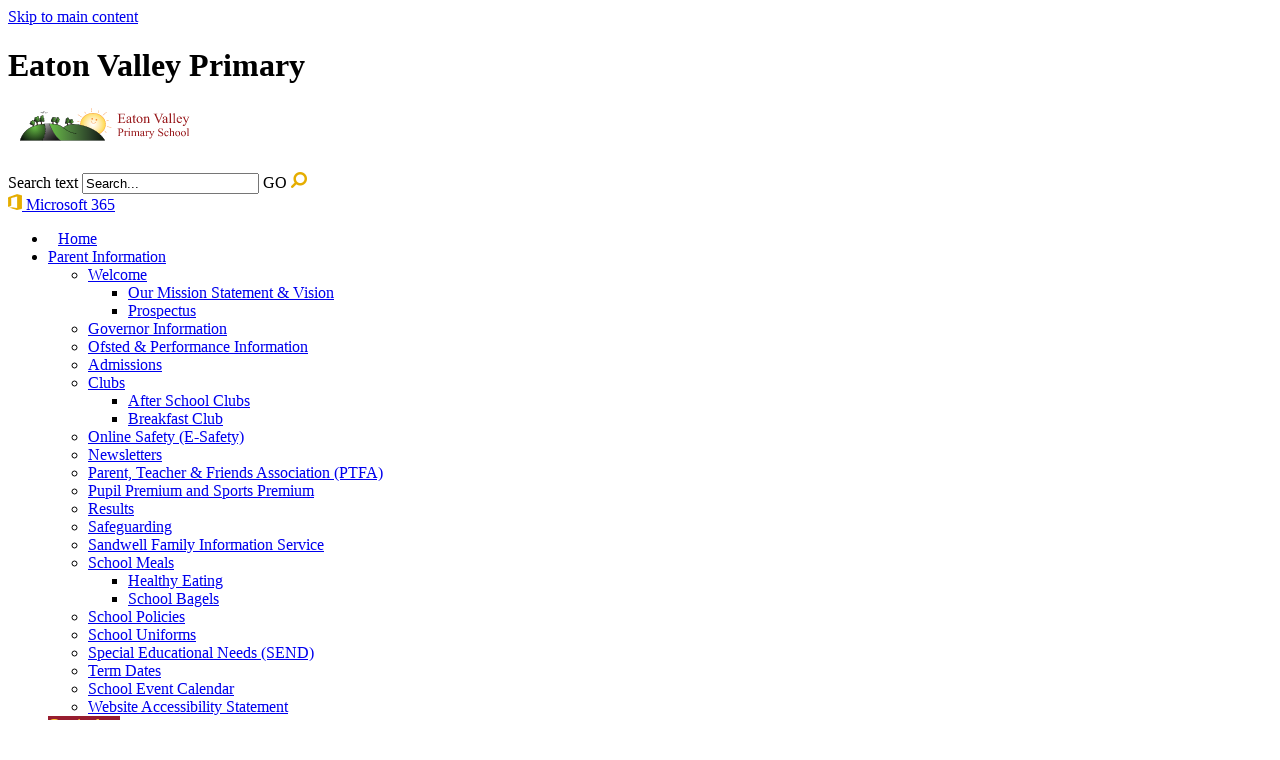

--- FILE ---
content_type: text/html
request_url: https://www.eatonvalley.sandwell.sch.uk/PE/
body_size: 9298
content:
<!-- from CSV -->
<!DOCTYPE html>
<html lang="en">
<head>
	<!--pageID 41710-->
	
	<meta charset="UTF-8">
	<title>Eaton Valley Primary School - PE</title>
	
        <meta name="description" content="Welcome to the website of Eaton Valley Primary School" />
        <meta name="keywords" content="Eaton Valley Primary School, West Bromwich School" />
        <meta name="author" content="Eaton Valley Primary School website"/>
        
                <meta name="robots" content="INDEX, FOLLOW"/>
        
	<meta name="rating" content="General"/>
	<meta name="revisit-after" content="2 days"/>
	
            
<link rel="shortcut icon" href="/favicon.ico" />
	<link rel="icon" href="/favicon.ico" />
	
<link href="/admin/public/c_boxes_buttons.css" rel="stylesheet" type="text/css" />
<link href="/inc/c.css"  rel="stylesheet" type="text/css" media="screen" />

<!-- MOBILE / RESPONSIVE -->
	

<!-- Import IE8 and IE7 Stylesheets -->

<!--[if lt IE 9]>
	<script src="http://html5shiv.googlecode.com/svn/trunk/html5.js"></script>
	<link href="/inc/c_IE8.css" rel="stylesheet" type="text/css" media="screen" />
<![endif]-->
<!--[if lt IE 8]>
	<link href="/inc/c_IE7.css" rel="stylesheet" type="text/css" media="screen" />
<![endif]-->

<!-- Current position in navigation -->

<style type="text/css">
	.nav li a#nav1634 						{ background: 40px 0 0 40px; padding-left: 10px; }
	.nav li a#nav1636  						{ background: #971d2f; color: #ffcd34;  }
	#SideHeadingPages li a#subID41710		{text-decoration: none; background-color: #ffcd34;   box-shadow: 1.414px 1.414px 3px 0px rgba(55, 48, 37, 0.35);}
	#SideHeadingPages li a#childID41710	{text-decoration: none; background-color: #ffcd34;   box-shadow: 1.414px 1.414px 3px 0px rgba(55, 48, 37, 0.35);}
	ul li.sidelist_li							{display:none;}
	ul li.PPID41525							{display:block; }


ul.nav li li:first-of-type {
overflow: visible;
}
</style>

<!-- Import jQuery -->

<script type="text/javascript" src="https://ajax.googleapis.com/ajax/libs/jquery/1.8.3/jquery.min.js"></script>

<!-- If using using Google Webfonts, link to the external CSS file here -->





<link href="/inc/CSS_public.css"  rel="stylesheet" type="text/css" media="screen" />


</head>

<body class="body_41710">



<!-- Wrapper -->

<a href="#mainholder" class="skip-link">Skip to main content</a>

<div id="wrapper">

    <!-- Header -->
		<header>
	        <div class="wrapper">


	                <h1 class="hidden" title="Go to home page">Eaton Valley Primary</h1><!-- Title -->
	                <h1><a href="/index.asp"><img src="/i/design/eaton valley.svg" id="logo" alt="Eaton Valley Primary"></a></h1><!-- Logo -->

	                <form name="FormSearch" method="post" action="/inc/Search/" id="FS">
		                <label for="search-field" class="hidden">Search text</label>
		                <input name="S" type="text" id="search-field" onfocus="resetsearch()" value="Search..." />
		                <label for="search-submit" class="hidden">GO</label>
		                <INPUT TYPE="image" id="search-submit" src="/i/design/search-ic.png" ALT="Search" WIDTH="16"  HEIGHT="16">
		            </form>
		            <!-- Search Form -->

								<div class="translate">
	                <div id="google_translate_element"></div>
								</div>
	                <!-- Translate -->

									<a href="https://outlook.office.com/eatonvalley.sandwell.sch.uk" target="_blank" class="link-1-header"><img src="/i/design/top-link-1.png"> Microsoft 365</a>
								<!--	<a href="https://community.mathletics.com/signin/#/student" target="_blank" class="link-2-header"><img src="/i/design/top-link-2.png"> Mathletics</a> -->

									<nav id="navholder">
										<ul id="dmenu" class="nav">
<li><a href="/" id="nav1634">Home</a>
</li><li><a href="/Parents/Welcome" id="nav1635">Parent Information</a>
<ul><li><a href="/Parents/Welcome">Welcome</a>
<ul><li><a href="/Parents/Our-Mission-Statement-Vision">Our Mission Statement & Vision</a></li>
<li><a href="/Prospectus">Prospectus</a></li>
</ul></li><li><a href="/Governors">Governor Information</a>
</li><li><a href="/Ofsted">Ofsted & Performance Information</a>
</li><li><a href="/Parents/Admissions">Admissions</a>
</li><li><a href="https://www.eatonvalley.sandwell.sch.uk/Parents/After-School-Clubs/" target="_blank">Clubs</a>
<ul><li><a href="/Parents/After-School-Clubs">After School Clubs</a></li>
<li><a href="/Parents/Breakfast-Club">Breakfast Club</a></li>
</ul></li><li><a href="/Parents/Online-Safety-E-Safety">Online Safety (E-Safety)</a>
</li><li><a href="/News/Newsletters">Newsletters</a>
</li><li><a href="/PTFA">Parent, Teacher & Friends Association (PTFA)</a>
</li><li><a href="/Parents/Pupil-Premium-and-Sports-Premium">Pupil Premium and Sports Premium</a>
</li><li><a href="/Parents/Results">Results</a>
</li><li><a href="/Parents/Safeguarding">Safeguarding</a>
</li><li><a href="https://fis.sandwell.gov.uk/kb5/sandwell/directory/home.page" target="_blank">Sandwell Family Information Service</a>
</li><li><a href="/Parents/School-Meals">School Meals</a>
<ul><li><a href="/Parents/Healthy-Eating">Healthy Eating</a></li>
<li><a href="/School-Bagels">School Bagels</a></li>
</ul></li><li><a href="/Policies">School Policies</a>
</li><li><a href="/Parents/School-Uniforms">School Uniforms</a>
</li><li><a href="/Parents/Special-Educational-Needs">Special Educational Needs (SEND)</a>
</li><li><a href="/Term-Dates">Term Dates</a>
</li><li><a href="https://www.eatonvalley.sandwell.sch.uk/Calendar/" target="_blank">School Event Calendar</a>
</li><li><a href="/Accessibility-Statement">Website Accessibility Statement</a>
</li></ul></li><li><a href="/Curriculum/Subjects" id="nav1636">Curriculum</a>
<ul><li><a href="/Curriculum/Subjects">Curriculum Subjects</a>
<ul><li><a href="https://www.eatonvalley.sandwell.sch.uk/Curriculum/Subjects/" target="_blank">Overview</a></li>
<li><a href="/Curriculum/Art-Design">Art & Design</a></li>
<li><a href="/Computing">Computing</a></li>
<li><a href="/Design-Technology">Design & Technology</a></li>
<li><a href="/Curriculum/Geography">Geography</a></li>
<li><a href="/History">History</a></li>
<li><a href="/Curriculum/Modern-Foreign-Language">Modern Foreign Language</a></li>
<li><a href="/Maths">Maths</a></li>
<li><a href="/Music">Music</a></li>
<li><a href="/PE">PE</a></li>
<li><a href="/Phonics">Phonics</a></li>
<li><a href="/PSHE">PSHE</a></li>
<li><a href="/R-E">R.E.</a></li>
<li><a href="/Reading">Reading</a></li>
<li><a href="/Science">Science</a></li>
</ul></li><li><a href="/Curriculum/Our-Curriculum-Offer">Our Curriculum Promise</a>
</li><li><a href="/Curriculum/Personal-Development">Personal Development</a>
</li><li><a href="/Curriculum/Nursery">Nursery</a>
</li><li><a href="/Curriculum/Reception">Reception</a>
</li><li><a href="/Curriculum/Year-1">Year 1</a>
</li><li><a href="/Curriculum/Year-2">Year 2</a>
</li><li><a href="/Curriculum/Year-3">Year 3</a>
</li><li><a href="/Curriculum/Year-4">Year 4</a>
</li><li><a href="/Curriculum/Year-5">Year 5</a>
</li><li><a href="/Curriculum/Year-6">Year 6</a>
</li><li><a href="/Curriculum/British-Values">British Values</a>
</li></ul></li><li><a href="#" id="nav3470">Pupils</a>
<ul><li><a href="https://app.century.tech/login" target="_blank">Century Learning Login</a>
</li><li><a href="https://sso.readingeggs.com/" target="_blank">Reading Eggs Login</a>
</li><li><a href="https://play.ttrockstars.com/auth/school/student/47091" target="_blank">Times Tables Rockstars Login</a>
</li></ul></li><li><a href="/Staff/Senior-Management-Team" id="nav1637">Staff</a>
<ul><li><a href="/Staff/Senior-Management-Team">Senior Leadership Team</a>
</li><li><a href="/Staff/Support-Team">Support Team</a>
</li><li><a href="/Staff/Teaching-Team">Teaching Team</a>
</li><li><a href="/Staff/Teaching-Support-Team">Teaching Support Team</a>
</li><li><a href="/Staff/Site-Management-Team">Site Management Team</a>
</li><li><a href="/Staff/Connie-School-Dog">Connie - Our School Dog</a>
</li><li><a href="https://outlook.cloud.microsoft/eatonvalley.sandwell.sch.uk" target="_blank">Staff - Microsoft 365 - Email</a>
</li></ul></li><li><a href="/Contact-Us" id="nav1640">Contact Us</a>
</li></ul>
							</nav>
							<!-- NavHolder -->

						  </div>
	    </header>

			<div id="slider">

			

		  </div><!-- Slider -->










	<!-- Main Holder -->

	<div id="mainholder">
	<div class="wrapper">

	<div class="ColumnRight">
<nav id="SideHeadingPages" class="SideHeading"><h2>Curriculum</h2>
<ul class="SideList"><li><a href="/Curriculum/Subjects" id="subID41525">Curriculum Subjects</a></li>
<li class="sidelist_li PPID41525"><a href="https://www.eatonvalley.sandwell.sch.uk/Curriculum/Subjects/" target="_blank" class="child" id="childID41706">Overview</a></li>
<li class="sidelist_li PPID41525"><a href="/Curriculum/Art-Design" class="child" id="childID41526">Art & Design</a></li>
<li class="sidelist_li PPID41525"><a href="/Computing" class="child" id="childID41709">Computing</a></li>
<li class="sidelist_li PPID41525"><a href="/Design-Technology" class="child" id="childID41707">Design & Technology</a></li>
<li class="sidelist_li PPID41525"><a href="/Curriculum/Geography" class="child" id="childID41527">Geography</a></li>
<li class="sidelist_li PPID41525"><a href="/History" class="child" id="childID41576">History</a></li>
<li class="sidelist_li PPID41525"><a href="/Curriculum/Modern-Foreign-Language" class="child" id="childID41529">Modern Foreign Language</a></li>
<li class="sidelist_li PPID41525"><a href="/Maths" class="child" id="childID44755">Maths</a></li>
<li class="sidelist_li PPID41525"><a href="/Music" class="child" id="childID41569">Music</a></li>
<li class="sidelist_li PPID41525"><a href="/PE" class="child" id="childID41710">PE</a></li>
<li class="sidelist_li PPID41525"><a href="/Phonics" class="child" id="childID41571">Phonics</a></li>
<li class="sidelist_li PPID41525"><a href="/PSHE" class="child" id="childID41700">PSHE</a></li>
<li class="sidelist_li PPID41525"><a href="/R-E" class="child" id="childID41573">R.E.</a></li>
<li class="sidelist_li PPID41525"><a href="/Reading" class="child" id="childID41574">Reading</a></li>
<li class="sidelist_li PPID41525"><a href="/Science" class="child" id="childID41575">Science</a></li>
<li><a href="/Curriculum/Our-Curriculum-Offer" id="subID54913">Our Curriculum Promise</a></li>
<li><a href="/Curriculum/Personal-Development" id="subID62413">Personal Development</a></li>
<li><a href="/Curriculum/Nursery" id="subID8332">Nursery</a></li>
<li><a href="/Curriculum/Reception" id="subID8334">Reception</a></li>
<li><a href="/Curriculum/Year-1" id="subID8335">Year 1</a></li>
<li><a href="/Curriculum/Year-2" id="subID8336">Year 2</a></li>
<li><a href="/Curriculum/Year-3" id="subID8337">Year 3</a></li>
<li><a href="/Curriculum/Year-4" id="subID8338">Year 4</a></li>
<li><a href="/Curriculum/Year-5" id="subID8339">Year 5</a></li>
<li><a href="/Curriculum/Year-6" id="subID8340">Year 6</a></li>
<li><a href="/Curriculum/British-Values" id="subID8330">British Values</a></li>

</ul></nav>

</div>
<div class="Content2Column">

<div class="editable">
<h1 class="HTXT">PE</h1>
<h3 style="padding-left: 30px;">Intent</h3>
<p><span style="background-color: #ffffff;" class="box-grey-light">Eaton Valley Primary School believes that Physical Education (PE), experienced in a safe and supportive environment, is essential to ensure children attain optimum physical and emotional development and good health. We intend to deliver high-quality teaching and learning opportunities that inspire all children to succeed in physical education and in developing life skills. We want to teach children skills to keep them safe such as being able to swim. We also want to teach children how to cooperate and collaborate with others as part of an effective team, understanding fairness and equity of play to embed life-long values.</span></p>
<p><span style="background-color: #ffffff;" class="box-grey-light">Our curriculum aims to improve the wellbeing and fitness of all children at Eaton Valley, not only through the sporting skills taught, but through the underpinning values and disciplines PE promotes.</span></p>
<h3 style="padding-left: 30px;">Implementation</h3>
<p style="padding-left: 30px;">&nbsp;</p>
<div class="quick-links-list">
<ul>
<li>PE at Eaton Valley Primary School provides challenging and enjoyable learning through a range of sporting activities including; invasion games, net &amp; wall games, strike and field games, gymnastics, dance, swimming and outdoor &amp; adventure.</li>
<li>The long term plan sets out the PE units which are to be taught throughout the year and ensures that the requirements of the National Curriculum are fully met.</li>
<li>Pupils participate in two high quality PE lessons each week, covering two sporting disciplines every half term. In addition, children are encouraged to participate in the varied range of extracurricular activities. Lunch time sports clubs are available each day and children can attend after school sport clubs.</li>
<li>Children are invited to attend competitive sporting events within the local area. This is an inclusive approach which endeavours to encourage not only physical development but also mental well-being. These events also develop teamwork and leadership skills and are very much enjoyed by the children.</li>
<li>At Eaton Valley, we have a boys and a girls football team.</li>
<li>Each year, a small group of Year 6 children are invited to become Sports Leaders for the school. They develop into sporting role models for the younger children, assisting with lunch-time clubs, our annual Sports day and any other Sporting activities.</li>
<li>Children in Year 4, 5 and 6 swim once a week for 10 weeks during the Spring Term. We repeat the 10 week course later in school for any children that are still unable to swim.</li>
<li>We are soon to launch the &ldquo;Daily Mile&rdquo;, to help meet the government target of all children being active for at least 60 minutes a day.</li>
</ul>
</div>
<p>&nbsp;</p>
<h3 style="padding-left: 30px;">Impact</h3>
<p><span style="background-color: #ffffff;" class="box-grey-light">We help motivate children to participate in a variety of sports through quality teaching that is engaging and fun. From our lessons, our children learn to take responsibility for their own health and fitness, many of whom also enjoy the success of competitive sports. We equip our children with the necessary skills and a love for sport. A large proportion of our children leave Eaton Valley with a love for physical education and a thorough understanding of what is required to lead a healthy lifestyle. Children in all year groups make at least expected progress in PE.</span></p>

</div>

</div>

		</div>
	</div>

</div>

<!-- Footer -->
<footer>
    <div class="wrapper">

			<h2>Contact Us</h2>

        <p class="address">
					Dagger Lane, West Bromwich,<Br />
					West Midlands B71 4BU
				</p>
        <!-- Contact Details -->
				<p class="contact">
					0121 553 1593
				</p>

				<a href="mailto:enquiries@eatonvalley.sandwell.sch.uk?subject=enquiry%20from%20website" class="email-footer">Email Us</a>

    </div>

		<div id="map">
			<iframe title="Google Map" role="application" src="https://www.google.com/maps/embed?pb=!1m18!1m12!1m3!1d1179.0940678053826!2d-1.9825116551269015!3d52.52821679640059!2m3!1f0!2f0!3f0!3m2!1i1024!2i768!4f13.1!3m3!1m2!1s0x4870a2a7e8fcd7dd%3A0x2c3e09492875cdd9!2sEaton+Valley+Primary+School!5e0!3m2!1sen!2suk!4v1550073597391" width="100%" height="200" frameborder="0" style="border:0" allowfullscreen></iframe>
		</div>
</footer>

<div class="awards-bar">
  	<div class="wrapper">


    	<ul>
				<li><a href="#" target="_blank"><img src="/i/design/Quality-mark-EY.png"></a></li>
				<li><a href="#" target="_blank"><img src="/i/graphics/awards/award-1.jpg"></a></li>
				<li><a href="#" target="_blank"><img src="/i/design/awards/Science.png"></a></li>
				<li><a href="#" target="_blank"><img src="/i/design/awards/Ofsted_Good_GP_Colour.png"></a></li>
				<li><a href="#" target="_blank"><img src="/i/design/awards/OELogo.png"></a></li>
				<li><a href="#" target="_blank"><img src="/i/design/awards/Gradient-Logo.png"></a></li>
				<li><a href="#" target="_blank"><img src="/i/design/awards/CommunityFund.png"></a></li>
								<!-- <li><a href="#" target="_blank"><img src="/i/design/awards/NL.png"></a></li> -->
	<li><a href="#" target="_blank"><img src="/i/design/awards/LEAF_education.jpg"></a></li>
			</ul>

		</div>
	</div>

<div class="sub-footer">
<div class="wrapper">
<p class="copyright">&copy; 2026 <a href="/legal">Legal Information</a></p>

<p id="credit">Primary School Website Design by <a href="https://www.greenhouseschoolwebsites.co.uk" target="_blank">Greenhouse School Websites</a></p>
</div>
</div>


<script type="text/javascript" src="//translate.google.com/translate_a/element.js?cb=googleTranslateElementInit"></script>
<script type="text/javascript">
    function googleTranslateElementInit() {
      new google.translate.TranslateElement({pageLanguage: 'en'}, 'google_translate_element');
    }
</script>

<script type="text/javascript" src="/inc/js/scripts.min.js"></script>
<script type="text/javascript">

	// Browser Detection
	browserBlast({
		devMode: false,
		supportedIE: '8',
		message: "Hey! Your browser is unsupported. Please upgrade for the best experience."
	});

	// Mobile Navigation
	$(document).ready(function () {
	$('nav#navholder').meanmenu({
	  meanMenuContainer: '#wrapper', // Choose where meanmenu will be placed within the HTML
	  meanScreenWidth: "770", // set the screen width you want meanmenu to kick in at
	  meanRevealPosition: "center", // left right or center positions
	  meanRevealPositionDistance: "", // Tweak the position of the menu from the left / right
	  meanShowChildren: true, // true to show children in the menu, false to hide them
	  meanExpandableChildren: true, // true to allow expand/collapse children
	  meanRemoveAttrs: true, // true to remove classes and IDs, false to keep them
	  meanDisplay: "block", // override display method for table cell based layouts e.g. table-cell
	  removeElements: "" // set to hide page elements
	});
	});

  // Backstretch
  $("#slider").backstretch([
  "/i/photos/Gallery/home/01.jpg" , 
"/i/photos/Gallery/home/011.jpg" , 
"/i/photos/Gallery/home/0110.jpg" , 
"/i/photos/Gallery/home/016.jpg" , 

  	], {duration: 6000, fade: 750}
  	);

    

	// Reset site search form on focus
	function resetsearch () { $("#search-field").val(""); }

	$(document).ready(function() {

	// Check to see if there's anything in sidebar
	var cl = $('.ColumnLeft nav').length;
	var cr = $('.ColumnRight nav').length;

	// If sidebars are empty, change Content2Column to Content1Column
	if (cl == 0 && cr == 0) {
	  // $('.Content2Column').attr('class','Content1Column');
	  // $('.ColumnLeft, .ColumnRight').hide();
	}

	// Add parent class to 2nd level links with children
	$("#dmenu li li a").each(function() {
	  if ($(this).next().length > 0) {
	  	$(this).addClass("parent");
	  };
	});

	// Add doubleTapToGo to navigation links
	$("#dmenu li:has(ul)").doubleTapToGo(); /* touch device menus */

  	});

  	//RESPONSIVE CODE
  function checkWidth() {
	var windowSize = $(window).width();
	if (windowSize < 770) {
	  // If mobile: Insert sidebar after Content2Column
	  $(".ColumnLeft").insertAfter(".Content2Column");
	  $(".ColumnRight").insertAfter(".Content2Column");
	}
	else {
	  // Otherwise reposition sidebar before Content2Column
	  $(".ColumnLeft").insertBefore(".Content2Column");
	  $(".ColumnRight").insertBefore(".Content2Column");
	}
  }
  checkWidth();
  $(window).bind('resize orientationchange', function() {
    checkWidth();
  });

</script>



<!-- reload on orientation or size change -->
<script type="text/javascript">
	//window.onresize = function(){ location.reload(); }
    window.onorientationchange = function() { 
        var orientation = window.orientation; 
            switch(orientation) { 
                case 0:
                case 90:
                // case -90: window.location.reload(); 
                break; } 
    };
</script><!--end orientation code-->

<!--  Userway -->
<script>(function(){var s = document.createElement("script");s.setAttribute("data-account","5LyGDf9odL");s.setAttribute("src","https://cdn.userway.org/widget.js");document.body.appendChild(s);})();</script>

<noscript>Enable JavaScript to ensure <a href="https://userway.org">website accessibility</a></noscript>








<script type="text/javascript" charset="UTF-8" src="/admin/public/cookies.js"></script>




<!-- hide sidebars if empty -->
<script type="text/javascript">
	var cleft = $.trim($('.ColumnLeft').text()).length;
	var cright = $.trim($('.ColumnRight').text()).length;
	// If sidebars are empty, change Content2Column to Content1Column
	if (cleft < 4 && cright < 4) {
	  $('.Content2Column').attr('class','Content1Column');
	  $('.ColumnLeft, .ColumnRight').hide();	}
	if (cleft > 4 && cright < 4) {
	  $('.Content3Column').attr('class','Content2Column');
	  $('.ColumnRight').hide();	}
	if (cleft < 4 && cright > 4) {
	  $('.Content3Column').attr('class','Content2Column');
	  $('.ColumnLeft').hide();	}
</script>
<!--end sidebar hide -->



<script type="text/javascript">	
	//// add tableborder class on small displays
	if ($(window).width() < 960) {
		$('table').each(function() {
			if ($(this).prop('scrollWidth') > $(this).width() ) {
				$(this).wrap("<div class='js-scrollable'></div>");
				if (!$(this).attr('class') || !$(this).attr('class').length) $(this).addClass('tableborder')
				new ScrollHint('.js-scrollable');
				}						
			})
	}
	
	if ($(window).width() < 500) {
		var MobileImage = $('#mainholder img');
			MobileImage.each(function () {
				var that = $(this);
				if (that.width() > 200) {
					that.addClass('imagefullwidth');
				}
			})
	}
	
	$( window ).resize(function() {
			$('table').each(function() {
					if (!$(this).attr('class') || !$(this).attr('class').length) $(this).addClass('tableborder')
				})
	});
	//$('table').click(function () {
		//$(".scroll-hint-icon'").hide();
		//});

	// block search from submitting if empty		
	document.getElementById("FS").onsubmit = function () {
		if (!document.getElementById("search-field").value) {
			 document.getElementById("search-field").placeholder='Enter search text';
			return false;
		}
	else {
		document.getElementById("search-submit").disabled = true;
				return true;
		}
	}

// add alt tags to .backstretch images
document.addEventListener('DOMContentLoaded', function () {
function addAltTags() {
const altImages = document.querySelectorAll('.backstretch img');
altImages.forEach(function (img) {if (!img.hasAttribute('alt') || img.getAttribute('alt').trim() === '') {img.setAttribute('alt', 'A photo from Eaton Valley Primary School');}});}
addAltTags();
const altObserver = new MutationObserver(addAltTags);
altObserver.observe(document.querySelector('.backstretch'), {childList: true,subtree: true});
});
</script> 


<!-- inline modal code -->
	<link rel="stylesheet" href="/admin/inc/FrontEndFiles/modal/gswMultiModal.css">
	<script src="/admin/inc/FrontEndFiles/modal/gswMultiModal.js"></script>
<!-- end modal code -->


<!-- Stats -->

<!-- Global site tag (gtag.js) - Google Analytics -->
<script async src="https://www.googletagmanager.com/gtag/js?id=UA-141366044-1"></script>
<script>
  window.dataLayer = window.dataLayer || [];
  function gtag(){dataLayer.push(arguments);}
  gtag('js', new Date());

  gtag('config', 'UA-141366044-1');
</script>

<!-- Global site tag (gtag.js) - Google Analytics (info2) -->
<script async src="https://www.googletagmanager.com/gtag/js?id=G-VQD54NVNVL"></script>
<script>
  window.dataLayer = window.dataLayer || [];
  function gtag(){dataLayer.push(arguments);}
  gtag('js', new Date());

  gtag('config', 'G-VQD54NVNVL');
</script>


</body>
</html>



--- FILE ---
content_type: image/svg+xml
request_url: https://www.eatonvalley.sandwell.sch.uk/i/design/eaton%20valley.svg
body_size: 55212
content:
<?xml version="1.0" encoding="utf-8"?>
<!-- Generator: Adobe Illustrator 17.0.0, SVG Export Plug-In . SVG Version: 6.00 Build 0)  -->
<!DOCTYPE svg PUBLIC "-//W3C//DTD SVG 1.1//EN" "http://www.w3.org/Graphics/SVG/1.1/DTD/svg11.dtd">
<svg version="1.1" id="Layer_1" xmlns="http://www.w3.org/2000/svg" xmlns:xlink="http://www.w3.org/1999/xlink" x="0px" y="0px"
	 width="192.703px" height="37.154px" viewBox="0 0 192.703 37.154" enable-background="new 0 0 192.703 37.154"
	 xml:space="preserve">
<g>
	<g>
		<radialGradient id="SVGID_1_" cx="84.7192" cy="18.3965" r="11.8654" gradientUnits="userSpaceOnUse">
			<stop  offset="0" style="stop-color:#FFFFFC"/>
			<stop  offset="0.1011" style="stop-color:#FFFCF2"/>
			<stop  offset="0.2691" style="stop-color:#FFF6DD"/>
			<stop  offset="0.4833" style="stop-color:#FFEFBC"/>
			<stop  offset="0.7352" style="stop-color:#FFE58E"/>
			<stop  offset="1" style="stop-color:#FFDB51"/>
		</radialGradient>
		<ellipse fill="url(#SVGID_1_)" cx="84.719" cy="18.396" rx="12.535" ry="11.155"/>
		<path fill="#F58025" d="M84.719,29.719c-7.004,0-12.702-5.079-12.702-11.322S77.715,7.075,84.719,7.075
			s12.702,5.079,12.702,11.322S91.723,29.719,84.719,29.719z M84.719,7.408c-6.82,0-12.369,4.93-12.369,10.989
			c0,6.059,5.549,10.989,12.369,10.989s12.369-4.93,12.369-10.989C97.088,12.337,91.539,7.408,84.719,7.408z"/>
	</g>
	<g>
		<path fill="#F58025" d="M71.137,15.64c-0.008,0-0.016-0.001-0.024-0.002l-2.16-0.314c-0.091-0.013-0.154-0.098-0.141-0.189
			c0.013-0.091,0.098-0.154,0.189-0.141l2.16,0.314c0.091,0.013,0.154,0.098,0.141,0.189C71.29,15.58,71.218,15.64,71.137,15.64z"/>
		<path fill="#F58025" d="M73.218,11.32c-0.034,0-0.068-0.01-0.098-0.032l-3.456-2.514c-0.074-0.054-0.091-0.158-0.037-0.233
			c0.054-0.074,0.158-0.091,0.233-0.037l3.456,2.514c0.074,0.054,0.091,0.158,0.037,0.233C73.321,11.296,73.27,11.32,73.218,11.32z"
			/>
		<path fill="#F58025" d="M77.382,7.903c-0.06,0-0.117-0.032-0.147-0.088l-0.943-1.767c-0.043-0.081-0.013-0.182,0.069-0.225
			c0.081-0.043,0.182-0.012,0.225,0.069l0.943,1.767c0.043,0.081,0.013,0.182-0.069,0.225C77.435,7.897,77.408,7.903,77.382,7.903z"
			/>
		<path fill="#F58025" d="M83.233,6.175c-0.085,0-0.158-0.065-0.166-0.152l-0.314-3.535c-0.008-0.092,0.06-0.173,0.151-0.181
			c0.093-0.007,0.173,0.06,0.181,0.151l0.314,3.535c0.008,0.092-0.06,0.173-0.151,0.181C83.243,6.175,83.238,6.175,83.233,6.175z"/>
		<path fill="#F58025" d="M89.753,7.019c-0.019,0-0.038-0.003-0.058-0.01c-0.086-0.032-0.131-0.127-0.099-0.214l0.785-2.141
			c0.032-0.086,0.128-0.131,0.214-0.099c0.086,0.032,0.131,0.128,0.099,0.214L89.909,6.91C89.884,6.978,89.821,7.019,89.753,7.019z"
			/>
		<path fill="#F58025" d="M94.662,9.356c-0.048,0-0.095-0.02-0.128-0.06c-0.059-0.071-0.049-0.176,0.021-0.235l3.574-2.985
			c0.071-0.059,0.176-0.049,0.235,0.021c0.059,0.071,0.049,0.176-0.021,0.235l-3.574,2.985C94.738,9.344,94.7,9.356,94.662,9.356z"
			/>
		<path fill="#F58025" d="M100.043,14.776c-0.002,0-0.004,0-0.007,0l-2.042-0.078c-0.092-0.003-0.164-0.081-0.16-0.173
			s0.089-0.165,0.173-0.16l2.042,0.078c0.092,0.003,0.164,0.081,0.16,0.173C100.206,14.706,100.132,14.776,100.043,14.776z"/>
		<path fill="#F58025" d="M103.106,21.806c-0.01,0-0.021-0.001-0.031-0.003l-4.32-0.825c-0.09-0.017-0.15-0.105-0.132-0.195
			c0.017-0.09,0.105-0.149,0.195-0.132l4.32,0.825c0.09,0.017,0.15,0.105,0.132,0.195C103.255,21.751,103.185,21.806,103.106,21.806
			z"/>
		<path fill="#F58025" d="M97.922,26.951c-0.045,0-0.09-0.018-0.123-0.054l-1.473-1.61c-0.062-0.068-0.058-0.173,0.01-0.236
			c0.068-0.062,0.173-0.057,0.235,0.011l1.473,1.61c0.062,0.068,0.057,0.173-0.011,0.235C98.002,26.937,97.962,26.951,97.922,26.951
			z"/>
	</g>
	<path fill="#F58025" d="M85.152,17.652c-0.252,0-0.512-0.038-0.776-0.127c-1.345-0.454-1.461-2.516-1.466-2.604
		c-0.005-0.092,0.066-0.17,0.158-0.174c0.09-0.007,0.17,0.066,0.175,0.158c0.001,0.019,0.109,1.923,1.239,2.304
		c1.525,0.515,2.991-0.988,3.006-1.003c0.064-0.066,0.169-0.069,0.236-0.005c0.066,0.064,0.069,0.169,0.005,0.236
		C87.673,16.494,86.543,17.652,85.152,17.652z"/>
	<circle fill="#F58025" cx="83.898" cy="12.96" r="0.822"/>
	<circle fill="#F58025" cx="88.097" cy="13.95" r="0.822"/>
</g>
<g>
	<path fill="#57150A" d="M63.46,17.326c0,0-0.205,0.45,0,1.135c-0.257,0.022-0.51,0.048-0.757,0.078
		c0.157-0.527,0.012-1.056,0.002-1.093c0.12-0.068,0.243-0.167,0.368-0.3C63.18,17.239,63.314,17.299,63.46,17.326z"/>
	<path fill="#57150A" d="M59.983,19.105v0.002c-0.317,0.097-0.625,0.203-0.921,0.318v-0.002c0.162-0.826-0.15-1.928-0.165-1.978
		c0.202,0.027,0.503,0.043,0.745-0.042C59.641,17.404,59.574,18.331,59.983,19.105z"/>
	<path fill="#57150A" d="M49.195,17.056c-0.015,0.052-0.257,0.96,0,1.728c-0.275-0.07-0.563-0.135-0.865-0.197
		c0.215-0.542,0.172-1.406,0.168-1.451C48.74,17.163,48.987,17.136,49.195,17.056z"/>
	<path fill="#57150A" d="M45.219,18.161v0.002c-0.315-0.027-0.642-0.05-0.98-0.07c0.482-0.768,0.295-2.008,0.287-2.063
		c0.258-0.003,0.5-0.047,0.693-0.117C45.219,15.913,45.011,17.241,45.219,18.161z"/>
	<path fill="#57150A" d="M34.063,18.329v0.002c-0.43,0.047-0.858,0.102-1.283,0.165v-0.002c0.427-0.94,0.017-2.631,0-2.694
		c0-0.002,0-0.002,0-0.002c0.245-0.035,0.497-0.097,0.727-0.173C33.498,15.683,33.298,17.129,34.063,18.329z"/>
	<path fill="#57150A" d="M25.412,19.159c0,0,0.03,0.701,0.33,1.091c-0.298,0.112-0.595,0.228-0.888,0.35
		c0.207-0.713,0-1.383,0-1.383C25.033,19.207,25.222,19.185,25.412,19.159z"/>
	<path fill="#57150A" d="M29.769,19.051v0.002c-0.363,0.082-0.723,0.17-1.08,0.265v-0.002c0.315-1.2-0.132-2.968-0.132-2.968
		c0.268,0.022,0.553-0.013,0.805-0.09C29.362,16.258,29.217,18.036,29.769,19.051z"/>
	<linearGradient id="SVGID_2_" gradientUnits="userSpaceOnUse" x1="61.1024" y1="15.5043" x2="64.9971" y2="15.5043">
		<stop  offset="0" style="stop-color:#0D170E"/>
		<stop  offset="1" style="stop-color:#67BD45"/>
	</linearGradient>
	<path fill="url(#SVGID_2_)" d="M62.705,17.446c-0.76,0.423-1.431-0.335-1.603-0.701c0.222-0.258,0.277-0.642,0.182-0.963
		c0.22-0.35,0.602-0.527,0.602-0.527s-0.368-0.185-0.413-0.505h-0.002c0.152-0.238,0.168-0.505,0.078-0.723c0,0,0.418-0.308,1.073,0
		c0,0,0.407-0.84,1.311-0.513c0.933,0.34,0.43,1.556,0.43,1.556s0.655-0.02,0.633,1.045c-0.017,0.866-0.898,1.335-1.536,1.211
		c-0.147-0.027-0.28-0.087-0.387-0.18C62.949,17.279,62.825,17.378,62.705,17.446z"/>
	<linearGradient id="SVGID_3_" gradientUnits="userSpaceOnUse" x1="56.9263" y1="14.749" x2="61.604" y2="14.749">
		<stop  offset="0" style="stop-color:#0D170E"/>
		<stop  offset="1" style="stop-color:#67BD45"/>
	</linearGradient>
	<path fill="url(#SVGID_3_)" d="M61.284,15.781c0.095,0.322,0.04,0.705-0.182,0.963c-0.208,0.242-0.563,0.372-1.08,0.23
		c-0.038,0.235-0.192,0.365-0.382,0.43c-0.242,0.085-0.543,0.068-0.745,0.042c-0.135-0.018-0.225-0.042-0.225-0.042
		s-0.123,0.307-0.921,0.245c-0.798-0.062-1.371-1.126,0.022-1.863c-0.452-0.348-0.86-0.941,0.45-1.54
		c-0.696-0.31-0.941-1.695,0.348-1.388c0,0,0.122-0.798,0.798-0.981c0.675-0.185,1.535,0.327,1.105,1.776
		c0.545-0.188,0.938,0.033,1.076,0.373c0.09,0.218,0.073,0.485-0.078,0.723c-0.125,0.198-0.343,0.375-0.67,0.487
		C61.047,15.318,61.212,15.531,61.284,15.781z"/>
	<linearGradient id="SVGID_4_" gradientUnits="userSpaceOnUse" x1="46.9673" y1="14.2473" x2="51.4242" y2="14.2473">
		<stop  offset="0" style="stop-color:#0D170E"/>
		<stop  offset="1" style="stop-color:#67BD45"/>
	</linearGradient>
	<path fill="url(#SVGID_4_)" d="M49.195,17.056c-0.208,0.08-0.455,0.107-0.697,0.08c-0.428-0.048-0.831-0.267-0.941-0.653
		c-0.225,0.02-0.718-0.307-0.558-0.76c0.287-0.227,0.423-0.632,0.393-1.022c-0.003-0.048-0.01-0.093-0.017-0.138
		c0,0,0.262-0.148,0.528-0.128c-0.593-0.922-0.082-1.33,0.615-1.186c-0.062-0.123-0.348-1.065,0.183-1.576
		c0.533-0.512,1.945-0.615,1.885,1.208c0.838,0.04,1.391,1.228-0.062,1.74c0.655,0.267,0.613,1.965-0.82,1.678
		C49.75,16.679,49.52,16.933,49.195,17.056z"/>
	<linearGradient id="SVGID_5_" gradientUnits="userSpaceOnUse" x1="42.8804" y1="13.6541" x2="47.556" y2="13.6541">
		<stop  offset="0" style="stop-color:#0D170E"/>
		<stop  offset="1" style="stop-color:#67BD45"/>
	</linearGradient>
	<path fill="url(#SVGID_5_)" d="M47.375,14.563c0.007,0.045,0.013,0.09,0.017,0.138c0.03,0.39-0.107,0.795-0.393,1.022
		c-0.298,0.237-0.76,0.277-1.366-0.1c-0.065,0.118-0.213,0.218-0.413,0.29c-0.193,0.07-0.435,0.113-0.693,0.117
		c-0.312,0.003-0.65-0.048-0.961-0.177c-0.84-0.343-1.003-1.643,0.062-1.786c-0.452-0.491-0.41-1.411,0.777-1.228
		c-0.551-1.127,0.778-2.273,1.23-1.003c0,0,1.268-1.085,1.763-0.102c0.602,1.193-0.678,1.801-0.678,1.801
		S47.259,13.86,47.375,14.563z"/>
	<linearGradient id="SVGID_6_" gradientUnits="userSpaceOnUse" x1="31.3327" y1="15.1221" x2="36.7222" y2="11.391">
		<stop  offset="0" style="stop-color:#0D170E"/>
		<stop  offset="1" style="stop-color:#67BD45"/>
	</linearGradient>
	<path fill="url(#SVGID_6_)" d="M36.224,14.821c0.17,0.733-1.183,1.633-2.028,0.48c-0.168,0.117-0.415,0.232-0.69,0.322
		c0,0,0,0,0,0.002c-0.23,0.077-0.482,0.138-0.727,0.173c0,0,0,0,0,0.002c-0.586,0.085-1.136,0.025-1.28-0.325
		c0.238-0.318,0.303-0.735,0.135-1.018c0,0,0.253-0.563,1.123-0.762c-1.411-0.253-1.095-1.548-0.082-1.745
		c-0.76-0.452-0.367-1.661,0.563-1.325c0,0,0.395-1.323,1.493-0.985c1.098,0.338,0.253,2.703,0.253,2.703s0.788-0.083,1.042,0.648
		c0.253,0.731-0.816,0.956-0.816,0.956S36.056,14.09,36.224,14.821z"/>
	<linearGradient id="SVGID_7_" gradientUnits="userSpaceOnUse" x1="26.9835" y1="15.6156" x2="30.5765" y2="12.2299">
		<stop  offset="0" style="stop-color:#0D170E"/>
		<stop  offset="1" style="stop-color:#67BD45"/>
	</linearGradient>
	<path fill="url(#SVGID_7_)" d="M30.599,14.003c0.068-0.015,0.69-0.132,1.037,0.453c0.168,0.283,0.103,0.7-0.135,1.018
		c-0.28,0.377-0.802,0.62-1.471,0.362c-0.12,0.185-0.37,0.332-0.666,0.422c-0.252,0.077-0.537,0.112-0.805,0.09
		c-0.527-0.038-0.985-0.288-0.992-0.85c-1.045,0.097-1.543-0.232-1.663-0.66c-0.158-0.571,0.353-1.32,1.142-1.48
		c-1.408-1.408,0.451-2.676,1.55-2.028c0.282-0.93,1.408-1.351,1.998-0.535c0.572,0.79-0.383,1.66-0.446,1.716
		c0.055-0.015,0.936-0.262,1.265,0.283C31.745,13.357,31.412,13.75,30.599,14.003z"/>
	<linearGradient id="SVGID_8_" gradientUnits="userSpaceOnUse" x1="22.6662" y1="18.5747" x2="25.7064" y2="16.1563">
		<stop  offset="0" style="stop-color:#0D170E"/>
		<stop  offset="1" style="stop-color:#67BD45"/>
	</linearGradient>
	<path fill="url(#SVGID_8_)" d="M25.298,15.865c1.775-0.537,1.943,1.21,0.873,1.661c0.507,0.422,0.395,1.463-0.76,1.633
		c-0.19,0.027-0.378,0.048-0.558,0.058c-0.921,0.058-1.653-0.137-1.441-0.96c-0.14,0.085-0.845,0.422-1.351,0
		c-0.507-0.423-0.168-1.493,0.732-1.436c-0.928-0.788,0.338-2.14,0.902-1.351c0,0,0.225-1.127,0.986-1.127
		c0.422,0,0.73,0.233,0.832,0.57C25.591,15.185,25.538,15.525,25.298,15.865z"/>
	<linearGradient id="SVGID_9_" gradientUnits="userSpaceOnUse" x1="41.1832" y1="26.3423" x2="96.3918" y2="26.3423">
		<stop  offset="0" style="stop-color:#67BD45"/>
		<stop  offset="0.126" style="stop-color:#5FA743"/>
		<stop  offset="0.3834" style="stop-color:#4B7C3C"/>
		<stop  offset="0.7455" style="stop-color:#2B4128"/>
		<stop  offset="1" style="stop-color:#0D170E"/>
	</linearGradient>
	<path fill="url(#SVGID_9_)" d="M55.124,21.962c1.042-1.055,2.345-1.921,3.938-2.536c0.297-0.115,0.605-0.222,0.921-0.318
		c0.835-0.255,1.741-0.447,2.721-0.568c0.247-0.03,0.5-0.057,0.757-0.078c4.109-0.343,9.431,0.497,16.157,3.001
		c12.831,4.776,16.775,13.219,16.775,13.219H52.068c-7.054-5.236-10.826-16.5-10.884-16.677c1.116,0.003,2.129,0.033,3.056,0.088
		c0.338,0.02,0.665,0.043,0.98,0.07c1.181,0.098,2.206,0.242,3.111,0.425c0.302,0.062,0.59,0.127,0.865,0.197
		C51.956,19.48,53.502,20.6,55.124,21.962z"/>
	<radialGradient id="SVGID_10_" cx="26.7609" cy="21.1749" r="17.4072" gradientUnits="userSpaceOnUse">
		<stop  offset="0" style="stop-color:#67BD45"/>
		<stop  offset="1" style="stop-color:#0D170E"/>
	</radialGradient>
	<path fill="url(#SVGID_10_)" d="M36.583,18.117c0.155,0.747,2.099,10.579-2.066,16.563H12.132
		c2.103-7.16,6.757-11.604,12.721-14.08c0.293-0.122,0.59-0.238,0.888-0.35c0.955-0.358,1.938-0.668,2.948-0.933
		c0.357-0.095,0.716-0.183,1.08-0.265c0.983-0.227,1.988-0.41,3.011-0.557c0.425-0.063,0.853-0.118,1.283-0.165
		C34.893,18.236,35.734,18.166,36.583,18.117z"/>
	<linearGradient id="SVGID_11_" gradientUnits="userSpaceOnUse" x1="33.2668" y1="20.3989" x2="45.5171" y2="36.2859">
		<stop  offset="0" style="stop-color:#B0B0B1"/>
		<stop  offset="0.1957" style="stop-color:#838181"/>
		<stop  offset="0.4785" style="stop-color:#514F4F"/>
		<stop  offset="0.7165" style="stop-color:#323131"/>
		<stop  offset="0.8975" style="stop-color:#1E1E1E"/>
		<stop  offset="1" style="stop-color:#161616"/>
	</linearGradient>
	<path fill="url(#SVGID_11_)" d="M52.068,34.681H34.516c4.166-5.984,2.221-15.817,2.066-16.563c0.31-0.018,0.621-0.033,0.933-0.045
		c1.333-0.052,2.551-0.073,3.668-0.068C41.242,18.181,45.014,29.445,52.068,34.681z"/>
	<g>
		<path d="M96.392,34.847H12.132c-0.052,0-0.102-0.025-0.133-0.067c-0.031-0.042-0.041-0.097-0.026-0.147
			c1.968-6.7,6.28-11.473,12.817-14.187c0.289-0.12,0.59-0.238,0.894-0.352c0.945-0.355,1.942-0.67,2.964-0.938
			c0.358-0.095,0.723-0.185,1.086-0.266c0.954-0.22,1.972-0.408,3.024-0.559c0.423-0.063,0.857-0.119,1.289-0.166
			c0.807-0.092,1.658-0.164,2.528-0.214c0.311-0.018,0.624-0.033,0.937-0.045c1.303-0.05,2.54-0.073,3.674-0.068
			c1.098,0.003,2.129,0.033,3.065,0.089c0.34,0.02,0.671,0.044,0.984,0.07c1.163,0.097,2.187,0.237,3.13,0.428
			c0.319,0.065,0.605,0.13,0.873,0.198c2.791,0.704,4.388,1.87,5.878,3.114c1.073-1.055,2.38-1.884,3.887-2.466
			c0.301-0.117,0.615-0.225,0.933-0.322c0.853-0.26,1.778-0.454,2.749-0.574c0.26-0.032,0.517-0.058,0.763-0.079
			c4.414-0.369,9.874,0.644,16.229,3.011c12.747,4.745,16.828,13.22,16.868,13.305c0.024,0.052,0.02,0.112-0.01,0.16
			C96.502,34.818,96.449,34.847,96.392,34.847z M12.356,34.514h83.762c-0.759-1.4-5.145-8.648-16.559-12.896
			c-6.309-2.349-11.72-3.355-16.085-2.991c-0.242,0.02-0.494,0.047-0.75,0.078c-0.952,0.118-1.858,0.307-2.693,0.562
			c-0.31,0.095-0.616,0.2-0.91,0.314c-1.453,0.561-2.713,1.357-3.748,2.367c4.667,3.701,8.989,5.538,12.854,5.456
			c0.097,0.002,0.168,0.071,0.17,0.163c0.002,0.092-0.071,0.168-0.163,0.17c-3.983,0.086-8.428-1.816-13.214-5.645
			c-0.001-0.001-0.003-0.002-0.004-0.003c-1.551-1.302-3.062-2.438-5.862-3.144c-0.263-0.067-0.544-0.131-0.857-0.195
			c-0.93-0.188-1.941-0.326-3.091-0.422c-0.31-0.026-0.639-0.05-0.976-0.07c-0.93-0.055-1.955-0.085-3.047-0.088
			c-1.13-0.005-2.362,0.018-3.661,0.068c-0.311,0.012-0.621,0.027-0.93,0.045c-0.865,0.049-1.709,0.121-2.51,0.213
			c-0.428,0.046-0.858,0.102-1.277,0.164c-1.044,0.15-2.052,0.336-2.998,0.554c-0.359,0.081-0.72,0.169-1.074,0.264
			c-1.011,0.265-1.997,0.577-2.932,0.928c-0.3,0.112-0.597,0.229-0.883,0.348C18.548,23.399,14.323,28.027,12.356,34.514z"/>
		<path d="M34.516,34.847c-0.033,0-0.066-0.01-0.095-0.03c-0.076-0.052-0.094-0.156-0.042-0.232
			c4.082-5.863,2.261-15.37,2.04-16.434l-0.009-0.043c-0.02-0.09,0.037-0.179,0.127-0.199c0.089-0.02,0.179,0.037,0.199,0.127
			l0.01,0.045c0.225,1.081,2.069,10.718-2.092,16.695C34.621,34.822,34.569,34.847,34.516,34.847z"/>
		<path d="M52.068,34.847c-0.035,0-0.069-0.011-0.099-0.033c-7.013-5.206-10.832-16.426-10.941-16.752
			c-0.023-0.061-0.01-0.133,0.04-0.18c0.066-0.063,0.171-0.062,0.235,0.005l0.002,0.002c0.017,0.018,0.03,0.039,0.038,0.063
			c0.037,0.113,3.828,11.401,10.826,16.595c0.074,0.055,0.089,0.159,0.034,0.233C52.169,34.824,52.118,34.847,52.068,34.847z"/>
		<path d="M24.559,19.394c-0.584,0-0.973-0.126-1.184-0.381c-0.11-0.133-0.165-0.294-0.167-0.482
			c-0.316,0.112-0.833,0.206-1.255-0.145c-0.289-0.241-0.377-0.67-0.219-1.067c0.107-0.268,0.344-0.543,0.716-0.634
			c-0.152-0.239-0.196-0.518-0.119-0.801c0.108-0.403,0.448-0.742,0.808-0.807c0.168-0.03,0.329,0.001,0.468,0.086
			c0.129-0.371,0.439-0.986,1.072-0.986c0.476,0,0.865,0.27,0.991,0.688c0,0,0,0.001,0,0.001c0.07,0.238,0.052,0.497-0.05,0.753
			c0.763-0.116,1.182,0.219,1.324,0.612c0.154,0.426-0.004,1.019-0.506,1.341c0.175,0.243,0.232,0.566,0.145,0.875
			c-0.132,0.469-0.551,0.789-1.15,0.877c-0.226,0.032-0.407,0.051-0.573,0.06C24.756,19.39,24.655,19.394,24.559,19.394z
			 M23.412,18.091c0.035,0,0.07,0.011,0.099,0.033c0.054,0.04,0.079,0.11,0.062,0.175c-0.057,0.221-0.038,0.385,0.059,0.501
			c0.168,0.204,0.587,0.29,1.211,0.251c0.158-0.009,0.331-0.027,0.546-0.057c0.462-0.068,0.782-0.3,0.876-0.637
			c0.073-0.26-0.007-0.542-0.2-0.703c-0.045-0.037-0.067-0.095-0.058-0.153c0.008-0.058,0.046-0.106,0.1-0.129
			c0.481-0.203,0.647-0.692,0.526-1.028c-0.145-0.4-0.625-0.52-1.286-0.32c-0.068,0.021-0.142-0.004-0.183-0.062
			c-0.042-0.058-0.042-0.135-0.001-0.193c0.194-0.275,0.262-0.562,0.19-0.808c-0.084-0.278-0.342-0.451-0.672-0.451
			c-0.615,0-0.821,0.983-0.823,0.993c-0.013,0.065-0.064,0.116-0.128,0.13c-0.065,0.014-0.132-0.012-0.17-0.066
			c-0.096-0.134-0.216-0.188-0.359-0.162c-0.236,0.043-0.47,0.286-0.545,0.566c-0.051,0.191-0.05,0.473,0.246,0.724
			c0.055,0.046,0.073,0.123,0.047,0.189c-0.027,0.067-0.092,0.108-0.165,0.104c-0.504-0.034-0.691,0.34-0.736,0.454
			c-0.105,0.263-0.056,0.539,0.122,0.688c0.465,0.388,1.151-0.01,1.158-0.014C23.352,18.099,23.382,18.091,23.412,18.091z"/>
		<path d="M30.142,12.68c-0.092,0-0.167-0.075-0.167-0.167c0-0.056,0.028-0.105,0.07-0.135c0.152-0.141,0.867-0.856,0.412-1.485
			c-0.204-0.282-0.492-0.408-0.812-0.354c-0.402,0.067-0.76,0.405-0.892,0.84c-0.027,0.088-0.12,0.138-0.208,0.111
			c-0.088-0.027-0.138-0.12-0.111-0.208c0.17-0.562,0.624-0.983,1.156-1.071c0.444-0.075,0.859,0.103,1.137,0.487
			c0.648,0.895-0.354,1.834-0.471,1.938C30.226,12.663,30.183,12.68,30.142,12.68z"/>
		<path d="M30.592,14.172c-0.092,0-0.167-0.075-0.167-0.167c0-0.079,0.055-0.145,0.128-0.162c0.445-0.139,0.72-0.318,0.796-0.517
			c0.048-0.126,0.021-0.272-0.082-0.446c-0.253-0.419-0.993-0.231-1.076-0.208l-0.089-0.321c0.178-0.049,1.08-0.259,1.451,0.358
			c0.158,0.264,0.194,0.512,0.108,0.736c-0.118,0.307-0.449,0.542-1.013,0.717c-0.003,0.001-0.007,0.002-0.01,0.003
			C30.623,14.169,30.606,14.172,30.592,14.172z"/>
		<path d="M28.716,16.521c-0.058,0-0.116-0.002-0.172-0.007c-0.635-0.046-1.045-0.355-1.129-0.838
			c-1.286,0.07-1.598-0.525-1.673-0.793c-0.081-0.291-0.022-0.619,0.165-0.924c0.192-0.314,0.489-0.555,0.836-0.687
			c-0.452-0.564-0.498-1.174-0.115-1.669c0.418-0.539,1.341-0.835,2.05-0.417c0.079,0.047,0.106,0.149,0.059,0.228
			c-0.047,0.079-0.149,0.106-0.228,0.059c-0.549-0.324-1.293-0.084-1.617,0.334c-0.323,0.416-0.224,0.938,0.27,1.433
			c0.043,0.043,0.059,0.107,0.042,0.166c-0.018,0.059-0.066,0.103-0.126,0.115c-0.365,0.074-0.697,0.303-0.886,0.612
			c-0.136,0.222-0.183,0.463-0.128,0.66c0.117,0.418,0.659,0.614,1.487,0.538c0.046-0.005,0.092,0.011,0.127,0.042
			c0.035,0.031,0.054,0.075,0.055,0.122c0.006,0.544,0.527,0.663,0.837,0.685c0.241,0.02,0.505-0.01,0.744-0.083
			c0.274-0.083,0.484-0.212,0.575-0.353c0.043-0.066,0.126-0.093,0.2-0.065c0.511,0.197,0.989,0.083,1.278-0.306
			c0.204-0.272,0.255-0.615,0.125-0.834c-0.287-0.485-0.8-0.388-0.858-0.376c-0.089,0.019-0.179-0.037-0.198-0.127
			c-0.02-0.09,0.037-0.179,0.127-0.198c0.082-0.017,0.809-0.155,1.215,0.531c0.2,0.337,0.142,0.82-0.145,1.203
			c-0.281,0.377-0.829,0.684-1.547,0.458c-0.149,0.162-0.384,0.296-0.675,0.385C29.188,16.485,28.947,16.521,28.716,16.521z"/>
		<path d="M35.169,16.019c-0.334,0-0.698-0.135-1.01-0.497c-0.167,0.096-0.374,0.186-0.6,0.26c-0.087,0.029-0.182-0.019-0.21-0.107
			c-0.029-0.087,0.019-0.182,0.107-0.21c0.257-0.084,0.493-0.194,0.647-0.3c0.075-0.052,0.176-0.034,0.229,0.038
			c0.489,0.668,1.07,0.471,1.237,0.394c0.337-0.155,0.555-0.479,0.494-0.738c-0.142-0.616-0.871-0.745-0.878-0.747
			c-0.079-0.013-0.137-0.081-0.139-0.161c-0.002-0.08,0.054-0.15,0.132-0.167c0.142-0.03,0.542-0.162,0.677-0.401
			c0.056-0.099,0.062-0.21,0.017-0.338c-0.208-0.6-0.84-0.54-0.866-0.537c-0.058,0.005-0.113-0.018-0.148-0.063
			c-0.036-0.045-0.045-0.105-0.026-0.159c0.149-0.417,0.472-1.626,0.184-2.201c-0.074-0.147-0.182-0.241-0.329-0.287
			c-0.249-0.077-0.467-0.062-0.666,0.044c-0.436,0.233-0.617,0.823-0.618,0.829c-0.013,0.044-0.044,0.081-0.085,0.101
			c-0.041,0.021-0.089,0.023-0.132,0.008c-0.309-0.112-0.565-0.027-0.685,0.227c-0.118,0.249-0.065,0.603,0.263,0.798
			c0.06,0.035,0.091,0.104,0.079,0.172c-0.012,0.068-0.065,0.122-0.132,0.135c-0.481,0.093-0.738,0.454-0.736,0.746
			c0.002,0.329,0.307,0.58,0.815,0.671c0.078,0.014,0.135,0.081,0.137,0.16c0.002,0.079-0.052,0.149-0.13,0.166
			c-0.769,0.175-0.999,0.649-1.009,0.669c-0.039,0.083-0.137,0.12-0.221,0.081c-0.083-0.038-0.12-0.136-0.083-0.219
			c0.009-0.021,0.194-0.418,0.747-0.686c-0.374-0.182-0.588-0.477-0.59-0.84c-0.003-0.415,0.277-0.792,0.699-0.979
			c-0.262-0.304-0.282-0.718-0.141-1.016c0.134-0.283,0.456-0.55,0.94-0.444c0.096-0.23,0.32-0.657,0.723-0.872
			c0.278-0.148,0.588-0.172,0.921-0.069c0.236,0.073,0.414,0.226,0.529,0.456c0.325,0.648,0.045,1.77-0.097,2.243
			c0.338,0.039,0.787,0.224,0.971,0.756c0.077,0.221,0.062,0.427-0.042,0.612c-0.102,0.18-0.276,0.307-0.444,0.395
			c0.273,0.14,0.585,0.394,0.688,0.84c0.098,0.421-0.188,0.891-0.68,1.116C35.547,15.973,35.363,16.019,35.169,16.019z"/>
		<path d="M32.78,15.965c-0.082,0-0.153-0.06-0.165-0.143c-0.013-0.091,0.05-0.175,0.141-0.188c0.227-0.032,0.468-0.09,0.697-0.167
			c0.088-0.029,0.182,0.018,0.211,0.105c0.029,0.087-0.018,0.182-0.105,0.211c-0.248,0.083-0.509,0.145-0.756,0.18
			C32.796,15.964,32.788,15.965,32.78,15.965z"/>
		<path d="M32.335,16.001c-0.519,0-0.864-0.159-0.989-0.463c-0.035-0.085,0.006-0.182,0.091-0.217
			c0.085-0.035,0.183,0.006,0.217,0.091c0.091,0.223,0.514,0.309,1.102,0.223c0.092-0.012,0.176,0.05,0.189,0.141
			c0.013,0.091-0.05,0.176-0.141,0.189C32.635,15.989,32.478,16.001,32.335,16.001z"/>
		<path d="M24.853,20.767c-0.015,0-0.031-0.002-0.046-0.006c-0.088-0.026-0.139-0.118-0.114-0.207
			c0.189-0.654,0.003-1.282,0.001-1.288c-0.027-0.088,0.023-0.181,0.111-0.208c0.088-0.027,0.181,0.022,0.208,0.11
			c0.009,0.029,0.219,0.726,0.001,1.479C24.992,20.719,24.926,20.767,24.853,20.767z"/>
		<path d="M25.742,20.417c-0.05,0-0.099-0.022-0.132-0.065c-0.328-0.427-0.363-1.155-0.364-1.186
			c-0.004-0.092,0.067-0.17,0.159-0.174c0.092,0.002,0.17,0.067,0.174,0.159c0,0.007,0.032,0.654,0.295,0.997
			c0.056,0.073,0.042,0.177-0.03,0.234C25.813,20.406,25.777,20.417,25.742,20.417z"/>
		<path d="M28.689,19.482c-0.014,0-0.028-0.002-0.042-0.005c-0.089-0.023-0.142-0.114-0.119-0.203
			c0.3-1.144-0.128-2.867-0.132-2.885c-0.023-0.089,0.031-0.18,0.121-0.202c0.089-0.022,0.18,0.032,0.202,0.121
			c0.019,0.074,0.453,1.824,0.131,3.051C28.831,19.433,28.763,19.482,28.689,19.482z"/>
		<path d="M29.769,19.217c-0.059,0-0.116-0.031-0.146-0.087c-0.569-1.046-0.432-2.811-0.426-2.886
			c0.007-0.092,0.085-0.161,0.18-0.153c0.092,0.007,0.16,0.088,0.153,0.18c-0.001,0.017-0.134,1.741,0.387,2.7
			c0.044,0.081,0.014,0.182-0.067,0.226C29.823,19.211,29.796,19.217,29.769,19.217z"/>
		<path d="M32.78,18.661c-0.023,0-0.047-0.005-0.069-0.015c-0.084-0.038-0.121-0.137-0.083-0.221
			c0.406-0.895-0.005-2.567-0.009-2.583c-0.004-0.014-0.006-0.028-0.006-0.042c0-0.092,0.075-0.168,0.167-0.168
			c0.082,0,0.151,0.059,0.164,0.137c0.039,0.16,0.428,1.824-0.012,2.793C32.904,18.624,32.843,18.661,32.78,18.661z"/>
		<path d="M34.063,18.496c-0.055,0-0.109-0.027-0.141-0.077c-0.784-1.23-0.595-2.718-0.582-2.815c0.01-0.083,0.08-0.147,0.165-0.147
			c0.092,0,0.167,0.074,0.167,0.166v0.002c0,0.008-0.001,0.016-0.002,0.023c-0.008,0.059-0.196,1.45,0.532,2.591
			c0.049,0.078,0.027,0.181-0.051,0.23C34.125,18.487,34.094,18.496,34.063,18.496z"/>
		<path d="M44.498,16.196c-0.352,0-0.695-0.065-0.997-0.189c-0.511-0.209-0.846-0.762-0.779-1.287
			c0.046-0.363,0.273-0.633,0.622-0.757c-0.173-0.298-0.202-0.644-0.063-0.905c0.09-0.168,0.314-0.424,0.871-0.41
			c-0.126-0.46,0.008-0.879,0.199-1.141c0.207-0.284,0.497-0.43,0.778-0.389c0.142,0.021,0.387,0.109,0.57,0.456
			c0.266-0.188,0.787-0.495,1.248-0.402c0.259,0.052,0.459,0.216,0.596,0.486c0.192,0.381,0.23,0.75,0.111,1.095
			c-0.134,0.39-0.436,0.655-0.646,0.8c0.189,0.176,0.45,0.497,0.53,0.982c0,0.001,0,0.002,0,0.003
			c0.007,0.049,0.014,0.098,0.018,0.151c0.036,0.466-0.139,0.913-0.456,1.164c-0.219,0.174-0.689,0.392-1.43-0.014
			c-0.095,0.092-0.229,0.17-0.397,0.23c-0.219,0.079-0.477,0.123-0.747,0.126C44.518,16.196,44.508,16.196,44.498,16.196z
			 M44.113,12.981c-0.268,0-0.456,0.08-0.538,0.234c-0.106,0.198-0.031,0.516,0.173,0.738c0.042,0.046,0.055,0.111,0.034,0.169
			c-0.021,0.058-0.073,0.1-0.134,0.109c-0.346,0.047-0.558,0.235-0.595,0.531c-0.041,0.323,0.146,0.761,0.575,0.936
			c0.269,0.111,0.583,0.166,0.897,0.164c0.23-0.003,0.456-0.041,0.638-0.107c0.164-0.059,0.282-0.136,0.324-0.213
			c0.022-0.04,0.06-0.069,0.104-0.081c0.044-0.012,0.091-0.004,0.13,0.02c0.476,0.295,0.893,0.335,1.175,0.111
			c0.228-0.18,0.358-0.525,0.331-0.878c-0.003-0.045-0.009-0.085-0.015-0.125c-0.103-0.619-0.575-0.908-0.579-0.911
			c-0.053-0.031-0.084-0.09-0.081-0.151c0.003-0.061,0.04-0.116,0.095-0.142c0.005-0.002,0.532-0.26,0.696-0.741
			c0.087-0.257,0.055-0.537-0.095-0.835c-0.089-0.177-0.208-0.278-0.363-0.309c-0.397-0.08-0.959,0.307-1.143,0.463
			c-0.042,0.036-0.098,0.048-0.151,0.034c-0.053-0.014-0.096-0.054-0.114-0.105c-0.093-0.262-0.233-0.42-0.394-0.443
			c-0.154-0.022-0.329,0.076-0.46,0.255c-0.17,0.234-0.278,0.635-0.069,1.062c0.027,0.056,0.021,0.122-0.015,0.172
			c-0.037,0.05-0.098,0.076-0.16,0.066C44.282,12.988,44.194,12.981,44.113,12.981z"/>
		<path d="M48.679,17.312c-0.066,0-0.132-0.004-0.198-0.011c-0.5-0.056-0.888-0.306-1.044-0.662
			c-0.171-0.036-0.361-0.155-0.483-0.313c-0.153-0.197-0.192-0.431-0.112-0.659c0.031-0.087,0.126-0.133,0.213-0.102
			c0.087,0.031,0.132,0.126,0.102,0.213c-0.043,0.121-0.022,0.237,0.061,0.344c0.107,0.137,0.269,0.199,0.326,0.194
			c0.08-0.007,0.153,0.043,0.175,0.12c0.096,0.337,0.476,0.497,0.8,0.533c0.218,0.024,0.438-0.001,0.618-0.07
			c0.207-0.078,0.444-0.243,0.404-0.583c-0.006-0.053,0.013-0.106,0.052-0.142c0.039-0.036,0.093-0.052,0.146-0.041
			c0.507,0.101,0.868-0.071,0.989-0.474c0.107-0.357-0.021-0.787-0.264-0.886c-0.064-0.026-0.105-0.089-0.104-0.158
			c0.002-0.069,0.046-0.13,0.111-0.153c0.548-0.193,0.834-0.503,0.783-0.851c-0.044-0.301-0.34-0.549-0.674-0.565
			c-0.091-0.004-0.162-0.081-0.159-0.172c0.022-0.677-0.164-1.123-0.538-1.29c-0.362-0.162-0.826-0.022-1.064,0.207
			c-0.447,0.43-0.199,1.282-0.15,1.382c0.028,0.057,0.022,0.125-0.017,0.176c-0.039,0.051-0.103,0.074-0.166,0.062
			c-0.289-0.059-0.528-0.01-0.624,0.13c-0.11,0.16-0.043,0.453,0.182,0.803c0.034,0.053,0.035,0.121,0.003,0.175
			c-0.032,0.054-0.09,0.086-0.156,0.081c-0.211-0.015-0.432,0.106-0.434,0.107c-0.08,0.045-0.181,0.017-0.227-0.064
			c-0.045-0.08-0.017-0.181,0.063-0.227c0.009-0.005,0.149-0.083,0.337-0.126c-0.236-0.472-0.161-0.768-0.043-0.94
			c0.137-0.2,0.389-0.306,0.696-0.299c-0.092-0.385-0.149-1.066,0.304-1.502c0.314-0.301,0.922-0.498,1.431-0.271
			c0.276,0.123,0.726,0.474,0.737,1.453c0.424,0.085,0.767,0.42,0.827,0.83c0.065,0.441-0.204,0.839-0.728,1.099
			c0.224,0.262,0.312,0.694,0.192,1.094c-0.123,0.408-0.494,0.794-1.174,0.734c-0.038,0.323-0.258,0.585-0.617,0.722
			C49.081,17.278,48.882,17.312,48.679,17.312z"/>
		<path d="M57.953,17.824c-0.067,0-0.139-0.003-0.216-0.009c-0.474-0.037-0.869-0.365-0.959-0.797
			c-0.046-0.224-0.06-0.77,0.708-1.259c-0.235-0.232-0.34-0.471-0.313-0.714c0.035-0.303,0.27-0.572,0.717-0.819
			c-0.319-0.286-0.491-0.765-0.367-1.132c0.057-0.169,0.259-0.53,0.921-0.43c0.08-0.273,0.306-0.793,0.88-0.948
			c0.398-0.109,0.816-0.003,1.09,0.276c0.188,0.192,0.455,0.622,0.287,1.435c0.51-0.065,0.869,0.208,1.002,0.535
			c0.116,0.282,0.083,0.601-0.092,0.876c-0.105,0.167-0.259,0.309-0.453,0.419c0.131,0.12,0.23,0.283,0.286,0.477
			c0.115,0.391,0.031,0.83-0.215,1.118c-0.15,0.174-0.484,0.433-1.09,0.319c-0.077,0.183-0.228,0.316-0.444,0.39
			c-0.269,0.094-0.595,0.079-0.82,0.049c-0.052-0.007-0.097-0.015-0.135-0.022C58.634,17.695,58.411,17.824,57.953,17.824z
			 M58.233,12.981c-0.17,0-0.336,0.049-0.394,0.219c-0.09,0.266,0.104,0.739,0.45,0.893c0.06,0.027,0.098,0.086,0.099,0.151
			c0,0.066-0.038,0.125-0.097,0.152c-0.488,0.223-0.76,0.46-0.786,0.685c-0.025,0.218,0.187,0.431,0.369,0.571
			c0.045,0.035,0.069,0.09,0.064,0.146c-0.005,0.057-0.038,0.107-0.088,0.133c-0.547,0.289-0.819,0.66-0.745,1.016
			c0.059,0.284,0.336,0.508,0.658,0.533c0.634,0.049,0.757-0.149,0.759-0.151c0.031-0.078,0.111-0.11,0.191-0.089
			c0.001,0,0.084,0.021,0.206,0.038c0.268,0.035,0.505,0.023,0.667-0.034c0.162-0.055,0.248-0.15,0.272-0.3
			c0.007-0.047,0.035-0.088,0.074-0.113c0.04-0.026,0.089-0.033,0.134-0.021c0.4,0.11,0.714,0.048,0.91-0.178
			c0.174-0.203,0.233-0.52,0.148-0.807c-0.063-0.218-0.199-0.375-0.376-0.434c-0.068-0.022-0.114-0.086-0.114-0.157
			c0-0.072,0.045-0.135,0.113-0.158c0.266-0.091,0.468-0.236,0.583-0.418c0.116-0.182,0.14-0.39,0.065-0.571c0,0,0-0.001,0-0.001
			c-0.095-0.234-0.38-0.447-0.868-0.279c-0.059,0.02-0.124,0.006-0.17-0.037c-0.045-0.043-0.062-0.108-0.044-0.168
			c0.182-0.614,0.133-1.104-0.137-1.38c-0.19-0.193-0.483-0.265-0.764-0.188c-0.562,0.152-0.676,0.839-0.678,0.846
			c-0.007,0.046-0.033,0.087-0.072,0.113c-0.038,0.026-0.086,0.035-0.131,0.024C58.447,13.001,58.339,12.981,58.233,12.981z"/>
		<path d="M62.245,17.737c-0.112,0-0.224-0.018-0.335-0.054c-0.477-0.154-0.834-0.603-0.958-0.868
			c-0.039-0.083-0.003-0.183,0.08-0.222c0.083-0.039,0.182-0.003,0.222,0.08c0.095,0.204,0.386,0.572,0.758,0.692
			c0.208,0.067,0.414,0.045,0.613-0.066c0.108-0.062,0.219-0.152,0.328-0.268c0.061-0.066,0.163-0.071,0.231-0.011
			c0.081,0.071,0.187,0.12,0.307,0.141c0.307,0.06,0.678-0.043,0.947-0.26c0.175-0.142,0.385-0.394,0.393-0.79
			c0.007-0.352-0.065-0.613-0.21-0.756c-0.118-0.116-0.248-0.119-0.252-0.119l0,0c-0.055,0.003-0.11-0.025-0.142-0.072
			c-0.032-0.046-0.039-0.106-0.017-0.158c0.003-0.006,0.236-0.584,0.055-0.993c-0.072-0.162-0.198-0.274-0.387-0.343
			c-0.755-0.272-1.091,0.401-1.104,0.429c-0.04,0.082-0.138,0.117-0.221,0.078c-0.549-0.259-0.89-0.026-0.905-0.016
			c-0.075,0.053-0.179,0.036-0.232-0.038c-0.053-0.074-0.038-0.177,0.035-0.231c0.019-0.014,0.445-0.319,1.102-0.076
			c0.222-0.328,0.716-0.72,1.438-0.46c0.276,0.101,0.471,0.276,0.579,0.523c0.165,0.374,0.082,0.817,0.012,1.064
			c0.084,0.03,0.182,0.083,0.274,0.174c0.214,0.212,0.317,0.548,0.308,0.999c-0.008,0.409-0.191,0.78-0.517,1.043
			c-0.347,0.281-0.813,0.407-1.218,0.329c-0.122-0.022-0.237-0.065-0.338-0.126c-0.099,0.093-0.201,0.169-0.303,0.227
			C62.613,17.688,62.43,17.737,62.245,17.737z"/>
		<path d="M61.284,15.949c-0.092,0-0.167-0.074-0.167-0.166c0-0.031,0.009-0.064,0.026-0.09c0.127-0.202,0.3-0.352,0.439-0.449
			c-0.119-0.107-0.245-0.264-0.274-0.47c-0.013-0.091,0.051-0.175,0.142-0.188c0.091-0.013,0.175,0.051,0.188,0.142
			c0.027,0.189,0.243,0.338,0.324,0.38c0.057,0.029,0.092,0.088,0.091,0.152c-0.001,0.064-0.038,0.121-0.096,0.148
			c-0.003,0.001-0.337,0.16-0.527,0.459C61.4,15.915,61.346,15.949,61.284,15.949z"/>
		<path d="M44.239,18.259c-0.03,0-0.061-0.008-0.088-0.026c-0.078-0.049-0.102-0.152-0.053-0.23c0.445-0.71,0.271-1.899,0.263-1.949
			c-0.001-0.008-0.002-0.017-0.002-0.025c0-0.092,0.075-0.167,0.167-0.167c0.087,0,0.158,0.066,0.166,0.15
			c0.026,0.172,0.182,1.382-0.311,2.169C44.349,18.231,44.295,18.259,44.239,18.259z"/>
		<path d="M45.219,18.327c-0.076,0-0.145-0.052-0.162-0.13c-0.213-0.94-0.011-2.255-0.002-2.311c0.014-0.091,0.1-0.153,0.19-0.139
			c0.091,0.014,0.153,0.099,0.139,0.19c-0.002,0.013-0.201,1.308-0.002,2.185c0.02,0.09-0.036,0.179-0.126,0.199
			C45.243,18.326,45.231,18.327,45.219,18.327z"/>
		<path d="M48.33,18.754c-0.021,0-0.041-0.004-0.062-0.012c-0.086-0.034-0.127-0.131-0.093-0.216
			c0.205-0.516,0.158-1.369,0.157-1.378l0.166-0.014l0.167,0.002l0,0c0,0,0.056,0.919-0.18,1.513
			C48.459,18.714,48.396,18.754,48.33,18.754z"/>
		<path d="M49.195,18.951c-0.07,0-0.135-0.044-0.158-0.114c-0.27-0.808-0.027-1.738-0.004-1.821
			c0.018-0.073,0.083-0.127,0.162-0.127c0.092,0,0.167,0.074,0.167,0.166v0.002c0,0.016-0.002,0.031-0.007,0.046
			c-0.002,0.009-0.247,0.896-0.002,1.629c0.029,0.087-0.018,0.182-0.105,0.211C49.23,18.948,49.212,18.951,49.195,18.951z"/>
		<path d="M59.061,19.59c-0.011,0-0.021-0.001-0.032-0.003c-0.09-0.018-0.149-0.105-0.132-0.196
			c0.157-0.801-0.158-1.887-0.161-1.898c-0.005-0.015-0.007-0.032-0.007-0.048c0-0.092,0.075-0.167,0.167-0.167
			c0.081,0,0.148,0.056,0.163,0.132c0.036,0.127,0.33,1.201,0.165,2.045C59.209,19.535,59.139,19.59,59.061,19.59z"/>
		<path d="M59.983,19.272c-0.06,0-0.118-0.032-0.148-0.089c-0.426-0.808-0.363-1.751-0.36-1.791
			c0.007-0.092,0.087-0.159,0.178-0.154c0.092,0.007,0.161,0.086,0.154,0.178c-0.001,0.009-0.057,0.89,0.323,1.612
			c0.043,0.081,0.012,0.182-0.07,0.225C60.035,19.266,60.009,19.272,59.983,19.272z"/>
		<path d="M62.704,18.706c-0.016,0-0.032-0.002-0.048-0.007c-0.088-0.026-0.138-0.119-0.112-0.207
			c0.135-0.453,0.022-0.92,0.002-0.996c-0.019-0.059-0.004-0.126,0.043-0.171c0.067-0.064,0.171-0.062,0.235,0.005l0.002,0.002
			c0.019,0.02,0.033,0.044,0.04,0.071c0.028,0.102,0.159,0.64-0.003,1.184C62.842,18.659,62.776,18.706,62.704,18.706z"/>
		<path d="M63.46,18.627c-0.072,0-0.138-0.047-0.16-0.119c-0.22-0.736-0.001-1.231,0.008-1.252c0.038-0.084,0.137-0.121,0.221-0.083
			c0.083,0.038,0.12,0.136,0.083,0.22c-0.003,0.007-0.174,0.412,0.007,1.019c0.026,0.088-0.024,0.181-0.112,0.207
			C63.492,18.625,63.476,18.627,63.46,18.627z"/>
	</g>
</g>
<path d="M34.673,6.751c-0.146-0.091-1.838-0.855-2.533,0.182c0.615-0.255,1.66-0.127,2.205-0.073c0.055,0.528,0.6,0.582,0.6,0.582
	s0.146-0.255,0.146-0.691c0.218-0.4,0.637-1.237,1.765-1.456C36.165,4.877,35.11,5.659,34.673,6.751z"/>
<path d="M36.511,6.714c0,0,0.91-0.4,1.328,0.291c0.528-0.255,1.328-0.698,2.111-0.203c-0.837,0.094-1.328-0.033-1.892,0.385
	c-0.127,0.291-0.291,0.437-0.291,0.437l-0.2-0.523C37.566,7.102,37.33,6.733,36.511,6.714z"/>
<g>
	<path fill="#991B1E" d="M111.826,8.264v3.677h2.045c0.53,0,0.885-0.08,1.063-0.24c0.238-0.21,0.371-0.581,0.398-1.111h0.254v3.238
		h-0.254c-0.064-0.453-0.128-0.743-0.192-0.871c-0.082-0.16-0.217-0.286-0.405-0.377c-0.188-0.091-0.476-0.137-0.865-0.137h-2.045
		v3.067c0,0.412,0.018,0.662,0.055,0.751c0.037,0.089,0.101,0.16,0.192,0.213c0.091,0.053,0.265,0.079,0.521,0.079h1.578
		c0.526,0,0.908-0.037,1.146-0.11c0.238-0.073,0.467-0.217,0.686-0.432c0.283-0.284,0.574-0.711,0.871-1.283h0.275l-0.803,2.333
		h-7.17v-0.254h0.329c0.219,0,0.428-0.053,0.624-0.158c0.146-0.073,0.246-0.183,0.299-0.329c0.052-0.146,0.079-0.446,0.079-0.899
		V9.376c0-0.59-0.059-0.954-0.178-1.091c-0.165-0.183-0.439-0.274-0.823-0.274h-0.329V7.757h7.17l0.103,2.038h-0.268
		c-0.096-0.489-0.202-0.826-0.319-1.009c-0.116-0.183-0.289-0.322-0.518-0.419c-0.183-0.069-0.505-0.103-0.967-0.103H111.826z"/>
	<path fill="#991B1E" d="M121.472,16.154c-0.645,0.499-1.05,0.787-1.215,0.865c-0.247,0.114-0.51,0.172-0.789,0.172
		c-0.435,0-0.792-0.149-1.074-0.446c-0.281-0.297-0.422-0.688-0.422-1.173c0-0.306,0.069-0.572,0.206-0.796
		c0.187-0.311,0.513-0.604,0.978-0.878c0.464-0.274,1.236-0.608,2.316-1.002v-0.247c0-0.627-0.1-1.057-0.299-1.29
		c-0.199-0.233-0.488-0.35-0.868-0.35c-0.288,0-0.517,0.078-0.686,0.233c-0.174,0.156-0.261,0.334-0.261,0.535l0.014,0.398
		c0,0.21-0.054,0.373-0.161,0.487c-0.108,0.114-0.248,0.172-0.422,0.172c-0.169,0-0.308-0.059-0.415-0.178
		c-0.107-0.119-0.161-0.281-0.161-0.487c0-0.393,0.201-0.755,0.604-1.084c0.402-0.329,0.967-0.494,1.695-0.494
		c0.558,0,1.015,0.094,1.372,0.281c0.27,0.142,0.469,0.364,0.597,0.665c0.082,0.197,0.124,0.599,0.124,1.208v2.134
		c0,0.599,0.011,0.966,0.034,1.101c0.023,0.135,0.061,0.225,0.113,0.271c0.052,0.046,0.113,0.068,0.182,0.068
		c0.073,0,0.137-0.016,0.192-0.048c0.096-0.059,0.281-0.226,0.556-0.501v0.384c-0.512,0.686-1.002,1.029-1.468,1.029
		c-0.224,0-0.402-0.078-0.535-0.233C121.545,16.795,121.477,16.53,121.472,16.154z M121.472,15.708v-2.394
		c-0.691,0.274-1.137,0.469-1.338,0.583c-0.361,0.201-0.62,0.412-0.775,0.631c-0.156,0.219-0.233,0.46-0.233,0.72
		c0,0.329,0.098,0.603,0.295,0.82c0.196,0.217,0.423,0.326,0.679,0.326C120.448,16.395,120.905,16.166,121.472,15.708z"/>
	<path fill="#991B1E" d="M125.973,8.71v2.065h1.468v0.48h-1.468v4.075c0,0.407,0.058,0.681,0.175,0.823
		c0.117,0.142,0.266,0.213,0.449,0.213c0.151,0,0.297-0.047,0.439-0.141c0.142-0.094,0.251-0.232,0.329-0.415h0.268
		c-0.16,0.448-0.387,0.786-0.679,1.012c-0.293,0.226-0.595,0.34-0.906,0.34c-0.21,0-0.416-0.058-0.617-0.175
		c-0.201-0.117-0.35-0.284-0.446-0.501c-0.096-0.217-0.144-0.552-0.144-1.005v-4.226h-0.995v-0.226
		c0.252-0.101,0.509-0.271,0.772-0.511c0.263-0.24,0.497-0.525,0.703-0.854c0.105-0.174,0.252-0.492,0.439-0.954H125.973z"/>
	<path fill="#991B1E" d="M131.126,10.59c0.951,0,1.715,0.361,2.292,1.084c0.489,0.617,0.734,1.326,0.734,2.127
		c0,0.563-0.135,1.132-0.405,1.708c-0.27,0.576-0.642,1.011-1.115,1.304c-0.473,0.293-1.001,0.439-1.581,0.439
		c-0.947,0-1.699-0.377-2.257-1.132c-0.471-0.636-0.707-1.349-0.707-2.141c0-0.576,0.143-1.149,0.429-1.719
		c0.286-0.569,0.662-0.99,1.129-1.262C130.11,10.726,130.604,10.59,131.126,10.59z M130.913,11.036
		c-0.242,0-0.486,0.072-0.731,0.216c-0.245,0.144-0.443,0.397-0.593,0.758c-0.151,0.361-0.227,0.826-0.227,1.393
		c0,0.915,0.182,1.704,0.545,2.367c0.364,0.663,0.843,0.995,1.437,0.995c0.444,0,0.81-0.183,1.098-0.549
		c0.288-0.366,0.432-0.995,0.432-1.887c0-1.116-0.24-1.994-0.72-2.635C131.83,11.256,131.416,11.036,130.913,11.036z"/>
	<path fill="#991B1E" d="M136.91,11.921c0.736-0.887,1.438-1.331,2.106-1.331c0.343,0,0.638,0.086,0.885,0.257
		c0.247,0.172,0.444,0.454,0.59,0.847c0.101,0.274,0.151,0.695,0.151,1.262v2.683c0,0.398,0.032,0.668,0.096,0.81
		c0.05,0.114,0.131,0.204,0.243,0.268c0.112,0.064,0.319,0.096,0.621,0.096v0.247h-3.108v-0.247h0.13
		c0.293,0,0.497-0.045,0.614-0.134c0.117-0.089,0.198-0.221,0.244-0.395c0.018-0.069,0.027-0.283,0.027-0.645v-2.573
		c0-0.572-0.074-0.987-0.223-1.245c-0.149-0.258-0.399-0.388-0.751-0.388c-0.544,0-1.086,0.297-1.626,0.892v3.314
		c0,0.425,0.025,0.688,0.076,0.789c0.064,0.133,0.152,0.23,0.264,0.292c0.112,0.062,0.34,0.093,0.683,0.093v0.247h-3.108v-0.247
		h0.137c0.32,0,0.536-0.081,0.648-0.244c0.112-0.162,0.168-0.472,0.168-0.93v-2.333c0-0.755-0.017-1.214-0.051-1.379
		c-0.034-0.165-0.087-0.277-0.158-0.336c-0.071-0.059-0.166-0.089-0.285-0.089c-0.128,0-0.281,0.034-0.46,0.103l-0.103-0.247
		l1.894-0.768h0.295V11.921z"/>
	<path fill="#991B1E" d="M154.899,7.757V8.01c-0.329,0.059-0.579,0.165-0.748,0.316c-0.242,0.224-0.457,0.567-0.645,1.029
		l-3.245,7.918h-0.254l-3.485-8.02c-0.178-0.412-0.304-0.663-0.377-0.755c-0.114-0.142-0.255-0.253-0.422-0.333
		c-0.167-0.08-0.392-0.131-0.676-0.154V7.757h3.801V8.01c-0.43,0.041-0.709,0.114-0.837,0.22c-0.128,0.105-0.192,0.24-0.192,0.405
		c0,0.229,0.105,0.585,0.315,1.07l2.367,5.454l2.196-5.386c0.215-0.531,0.322-0.899,0.322-1.105c0-0.133-0.066-0.26-0.199-0.381
		c-0.133-0.121-0.357-0.207-0.672-0.257c-0.023-0.004-0.062-0.011-0.117-0.021V7.757H154.899z"/>
	<path fill="#991B1E" d="M157.513,16.154c-0.645,0.499-1.05,0.787-1.214,0.865c-0.247,0.114-0.51,0.172-0.789,0.172
		c-0.434,0-0.792-0.149-1.074-0.446c-0.281-0.297-0.422-0.688-0.422-1.173c0-0.306,0.068-0.572,0.206-0.796
		c0.187-0.311,0.513-0.604,0.978-0.878c0.464-0.274,1.236-0.608,2.316-1.002v-0.247c0-0.627-0.1-1.057-0.298-1.29
		c-0.199-0.233-0.488-0.35-0.868-0.35c-0.288,0-0.517,0.078-0.686,0.233c-0.174,0.156-0.261,0.334-0.261,0.535l0.014,0.398
		c0,0.21-0.054,0.373-0.161,0.487c-0.108,0.114-0.248,0.172-0.422,0.172c-0.169,0-0.308-0.059-0.415-0.178
		c-0.107-0.119-0.161-0.281-0.161-0.487c0-0.393,0.201-0.755,0.604-1.084c0.402-0.329,0.967-0.494,1.695-0.494
		c0.558,0,1.015,0.094,1.372,0.281c0.27,0.142,0.469,0.364,0.597,0.665c0.082,0.197,0.124,0.599,0.124,1.208v2.134
		c0,0.599,0.011,0.966,0.034,1.101c0.023,0.135,0.061,0.225,0.113,0.271c0.053,0.046,0.113,0.068,0.182,0.068
		c0.073,0,0.137-0.016,0.192-0.048c0.096-0.059,0.281-0.226,0.556-0.501v0.384c-0.512,0.686-1.002,1.029-1.468,1.029
		c-0.224,0-0.402-0.078-0.535-0.233C157.586,16.795,157.518,16.53,157.513,16.154z M157.513,15.708v-2.394
		c-0.691,0.274-1.137,0.469-1.338,0.583c-0.361,0.201-0.62,0.412-0.775,0.631c-0.156,0.219-0.233,0.46-0.233,0.72
		c0,0.329,0.098,0.603,0.295,0.82c0.197,0.217,0.423,0.326,0.679,0.326C156.488,16.395,156.946,16.166,157.513,15.708z"/>
	<path fill="#991B1E" d="M162.35,7.304v8.336c0,0.393,0.029,0.654,0.086,0.782c0.057,0.128,0.145,0.225,0.264,0.292
		c0.119,0.066,0.341,0.099,0.665,0.099v0.247h-3.081v-0.247c0.288,0,0.485-0.03,0.59-0.089c0.105-0.059,0.188-0.158,0.247-0.295
		c0.059-0.137,0.089-0.4,0.089-0.789V9.932c0-0.709-0.016-1.145-0.048-1.307c-0.032-0.162-0.083-0.273-0.154-0.333
		c-0.071-0.059-0.161-0.089-0.271-0.089c-0.119,0-0.27,0.037-0.453,0.11l-0.117-0.24l1.873-0.768H162.35z"/>
	<path fill="#991B1E" d="M166.254,7.304v8.336c0,0.393,0.029,0.654,0.086,0.782s0.145,0.225,0.264,0.292
		c0.119,0.066,0.341,0.099,0.665,0.099v0.247h-3.081v-0.247c0.288,0,0.485-0.03,0.59-0.089c0.105-0.059,0.187-0.158,0.247-0.295
		c0.059-0.137,0.089-0.4,0.089-0.789V9.932c0-0.709-0.016-1.145-0.048-1.307c-0.032-0.162-0.084-0.273-0.154-0.333
		c-0.071-0.059-0.161-0.089-0.271-0.089c-0.119,0-0.27,0.037-0.453,0.11l-0.117-0.24l1.873-0.768H166.254z"/>
	<path fill="#991B1E" d="M169.053,13.142c-0.005,0.933,0.222,1.665,0.679,2.196c0.457,0.531,0.995,0.796,1.612,0.796
		c0.412,0,0.77-0.113,1.074-0.34c0.304-0.227,0.559-0.614,0.765-1.163l0.213,0.137c-0.096,0.627-0.375,1.197-0.837,1.712
		c-0.462,0.515-1.041,0.772-1.736,0.772c-0.755,0-1.401-0.294-1.938-0.882c-0.538-0.588-0.806-1.378-0.806-2.37
		c0-1.075,0.275-1.913,0.827-2.514c0.551-0.601,1.243-0.902,2.075-0.902c0.704,0,1.283,0.232,1.736,0.696
		c0.453,0.464,0.679,1.085,0.679,1.863H169.053z M169.053,12.745h2.909c-0.023-0.402-0.071-0.686-0.144-0.851
		c-0.114-0.256-0.285-0.457-0.511-0.604c-0.227-0.146-0.463-0.22-0.71-0.22c-0.38,0-0.719,0.148-1.019,0.442
		C169.278,11.808,169.103,12.219,169.053,12.745z"/>
	<path fill="#991B1E" d="M173.876,10.776h2.93v0.254h-0.144c-0.206,0-0.36,0.045-0.463,0.134c-0.103,0.089-0.154,0.2-0.154,0.333
		c0,0.179,0.076,0.425,0.227,0.741l1.53,3.17l1.406-3.472c0.078-0.188,0.117-0.373,0.117-0.556c0-0.082-0.016-0.144-0.048-0.185
		c-0.037-0.05-0.094-0.09-0.171-0.12c-0.078-0.03-0.215-0.045-0.412-0.045v-0.254h2.045v0.254c-0.169,0.018-0.3,0.055-0.391,0.11
		c-0.091,0.055-0.192,0.158-0.302,0.309c-0.041,0.064-0.119,0.24-0.233,0.528l-2.559,6.271c-0.247,0.608-0.571,1.068-0.971,1.379
		c-0.4,0.311-0.786,0.466-1.156,0.466c-0.27,0-0.492-0.078-0.666-0.233c-0.174-0.156-0.261-0.334-0.261-0.535
		c0-0.192,0.063-0.347,0.189-0.463c0.126-0.117,0.298-0.175,0.518-0.175c0.151,0,0.357,0.05,0.618,0.151
		c0.183,0.069,0.297,0.103,0.343,0.103c0.137,0,0.287-0.071,0.449-0.213c0.162-0.142,0.326-0.416,0.49-0.823l0.446-1.091
		l-2.257-4.741c-0.068-0.142-0.178-0.318-0.329-0.528c-0.114-0.16-0.208-0.268-0.281-0.322c-0.105-0.073-0.275-0.137-0.508-0.192
		V10.776z"/>
</g>
<g>
	<path fill="#991B1E" d="M111.347,26.782v2.22c0,0.48,0.052,0.778,0.157,0.894c0.142,0.165,0.358,0.247,0.646,0.247h0.292v0.208
		h-3.265v-0.208h0.287c0.322,0,0.553-0.105,0.691-0.315c0.075-0.116,0.112-0.391,0.112-0.826v-4.923
		c0-0.479-0.051-0.777-0.152-0.893c-0.146-0.165-0.364-0.247-0.652-0.247h-0.287V22.73h2.793c0.682,0,1.22,0.07,1.613,0.211
		c0.393,0.14,0.725,0.377,0.995,0.711c0.27,0.334,0.405,0.729,0.405,1.186c0,0.622-0.205,1.128-0.615,1.517
		c-0.41,0.389-0.99,0.584-1.739,0.584c-0.184,0-0.382-0.013-0.596-0.039C111.819,26.874,111.59,26.835,111.347,26.782z
		 M111.347,26.462c0.198,0.037,0.374,0.066,0.528,0.084c0.154,0.019,0.285,0.028,0.393,0.028c0.39,0,0.726-0.151,1.009-0.452
		c0.283-0.302,0.424-0.692,0.424-1.172c0-0.33-0.067-0.636-0.202-0.919c-0.135-0.283-0.326-0.495-0.573-0.635
		c-0.247-0.14-0.528-0.211-0.843-0.211c-0.191,0-0.437,0.036-0.736,0.107V26.462z"/>
	<path fill="#991B1E" d="M117.253,25.051v1.158c0.431-0.772,0.873-1.158,1.326-1.158c0.206,0,0.377,0.063,0.511,0.188
		c0.135,0.126,0.202,0.271,0.202,0.436c0,0.146-0.049,0.27-0.146,0.371c-0.097,0.101-0.214,0.152-0.348,0.152
		c-0.131,0-0.278-0.065-0.441-0.194c-0.163-0.129-0.284-0.194-0.362-0.194c-0.067,0-0.141,0.038-0.219,0.112
		c-0.169,0.154-0.343,0.407-0.523,0.759v2.467c0,0.285,0.036,0.5,0.107,0.646c0.049,0.101,0.135,0.186,0.259,0.253
		c0.124,0.067,0.302,0.101,0.534,0.101v0.202h-2.636v-0.202c0.262,0,0.457-0.041,0.584-0.124c0.094-0.06,0.159-0.155,0.197-0.287
		c0.019-0.064,0.028-0.245,0.028-0.545v-1.995c0-0.599-0.012-0.956-0.037-1.071c-0.024-0.114-0.069-0.198-0.135-0.25
		c-0.066-0.052-0.147-0.079-0.244-0.079c-0.116,0-0.247,0.028-0.394,0.084l-0.056-0.202l1.557-0.629H117.253z"/>
	<path fill="#991B1E" d="M121.356,25.051v4.136c0,0.322,0.023,0.537,0.07,0.643c0.047,0.107,0.116,0.187,0.208,0.239
		c0.092,0.052,0.259,0.079,0.503,0.079v0.202h-2.501v-0.202c0.251,0,0.42-0.024,0.506-0.073c0.086-0.049,0.155-0.129,0.205-0.242
		c0.05-0.112,0.076-0.328,0.076-0.646v-1.984c0-0.558-0.017-0.92-0.051-1.085c-0.026-0.12-0.067-0.203-0.124-0.25
		c-0.056-0.047-0.133-0.07-0.23-0.07c-0.105,0-0.232,0.028-0.382,0.084l-0.079-0.202l1.551-0.629H121.356z M120.89,22.359
		c0.157,0,0.291,0.055,0.402,0.166c0.111,0.11,0.166,0.244,0.166,0.402c0,0.157-0.055,0.292-0.166,0.405
		c-0.111,0.113-0.245,0.169-0.402,0.169c-0.157,0-0.292-0.056-0.404-0.169c-0.112-0.112-0.169-0.247-0.169-0.405
		c0-0.157,0.055-0.291,0.166-0.402C120.593,22.415,120.729,22.359,120.89,22.359z"/>
	<path fill="#991B1E" d="M124.307,26.147c0.375-0.375,0.596-0.59,0.663-0.646c0.169-0.142,0.35-0.253,0.545-0.332
		c0.195-0.079,0.388-0.118,0.579-0.118c0.322,0,0.599,0.094,0.832,0.281c0.232,0.187,0.388,0.459,0.466,0.815
		c0.386-0.45,0.712-0.745,0.978-0.885c0.266-0.14,0.54-0.211,0.82-0.211c0.274,0,0.516,0.07,0.728,0.211
		c0.212,0.141,0.379,0.37,0.503,0.689c0.082,0.217,0.124,0.558,0.124,1.023v2.214c0,0.322,0.024,0.543,0.073,0.663
		c0.038,0.083,0.107,0.153,0.208,0.211c0.101,0.058,0.266,0.087,0.495,0.087v0.202h-2.54v-0.202h0.107
		c0.221,0,0.393-0.043,0.517-0.129c0.086-0.06,0.148-0.155,0.185-0.287c0.015-0.064,0.022-0.245,0.022-0.545v-2.214
		c0-0.42-0.051-0.716-0.152-0.888c-0.146-0.24-0.38-0.36-0.702-0.36c-0.199,0-0.398,0.05-0.598,0.149
		c-0.201,0.099-0.443,0.284-0.728,0.554l-0.011,0.062l0.011,0.242v2.456c0,0.352,0.02,0.571,0.059,0.658
		c0.039,0.086,0.113,0.158,0.222,0.216c0.109,0.058,0.294,0.087,0.557,0.087v0.202h-2.602v-0.202c0.285,0,0.481-0.034,0.587-0.101
		c0.107-0.067,0.181-0.169,0.222-0.303c0.019-0.064,0.028-0.249,0.028-0.556v-2.214c0-0.42-0.062-0.721-0.186-0.905
		c-0.165-0.24-0.395-0.36-0.691-0.36c-0.202,0-0.403,0.054-0.601,0.163c-0.311,0.165-0.551,0.351-0.719,0.556v2.759
		c0,0.337,0.023,0.556,0.07,0.658c0.047,0.101,0.116,0.177,0.208,0.227c0.092,0.051,0.278,0.076,0.559,0.076v0.202h-2.546v-0.202
		c0.236,0,0.401-0.025,0.494-0.076c0.094-0.05,0.165-0.131,0.214-0.242c0.049-0.11,0.073-0.325,0.073-0.643v-1.967
		c0-0.566-0.017-0.931-0.051-1.096c-0.026-0.124-0.067-0.209-0.124-0.256c-0.056-0.047-0.133-0.07-0.23-0.07
		c-0.105,0-0.23,0.028-0.376,0.084l-0.084-0.202l1.551-0.629h0.242V26.147z"/>
	<path fill="#991B1E" d="M134.647,29.609c-0.528,0.409-0.86,0.645-0.995,0.708c-0.202,0.094-0.418,0.141-0.646,0.141
		c-0.356,0-0.649-0.122-0.88-0.365c-0.23-0.243-0.346-0.564-0.346-0.961c0-0.251,0.056-0.468,0.169-0.652
		c0.154-0.255,0.421-0.495,0.801-0.719c0.38-0.225,1.012-0.498,1.897-0.821v-0.202c0-0.513-0.081-0.865-0.245-1.056
		c-0.163-0.191-0.4-0.287-0.711-0.287c-0.236,0-0.424,0.064-0.562,0.191c-0.142,0.128-0.214,0.274-0.214,0.438l0.011,0.326
		c0,0.172-0.044,0.305-0.132,0.399c-0.088,0.094-0.203,0.141-0.346,0.141c-0.139,0-0.252-0.049-0.34-0.146
		c-0.088-0.097-0.132-0.23-0.132-0.399c0-0.322,0.165-0.618,0.495-0.888c0.33-0.27,0.792-0.405,1.388-0.405
		c0.457,0,0.832,0.077,1.124,0.23c0.221,0.116,0.384,0.298,0.489,0.545c0.067,0.161,0.101,0.491,0.101,0.989v1.748
		c0,0.491,0.01,0.792,0.028,0.902c0.019,0.111,0.05,0.185,0.093,0.222c0.043,0.037,0.093,0.056,0.149,0.056
		c0.06,0,0.113-0.013,0.157-0.039c0.079-0.049,0.23-0.185,0.455-0.41v0.315c-0.42,0.562-0.821,0.843-1.203,0.843
		c-0.184,0-0.33-0.064-0.438-0.191C134.707,30.134,134.651,29.916,134.647,29.609z M134.647,29.244v-1.961
		c-0.566,0.225-0.931,0.384-1.096,0.478c-0.296,0.165-0.508,0.337-0.635,0.517c-0.127,0.18-0.191,0.377-0.191,0.59
		c0,0.27,0.08,0.494,0.242,0.671c0.161,0.178,0.347,0.267,0.556,0.267C133.808,29.806,134.183,29.618,134.647,29.244z"/>
	<path fill="#991B1E" d="M138.345,25.051v1.158c0.431-0.772,0.873-1.158,1.326-1.158c0.206,0,0.377,0.063,0.511,0.188
		c0.135,0.126,0.202,0.271,0.202,0.436c0,0.146-0.049,0.27-0.146,0.371c-0.098,0.101-0.214,0.152-0.348,0.152
		c-0.131,0-0.278-0.065-0.441-0.194c-0.163-0.129-0.284-0.194-0.362-0.194c-0.067,0-0.141,0.038-0.219,0.112
		c-0.169,0.154-0.343,0.407-0.523,0.759v2.467c0,0.285,0.036,0.5,0.107,0.646c0.049,0.101,0.135,0.186,0.259,0.253
		c0.124,0.067,0.301,0.101,0.534,0.101v0.202h-2.636v-0.202c0.262,0,0.457-0.041,0.584-0.124c0.094-0.06,0.159-0.155,0.197-0.287
		c0.019-0.064,0.028-0.245,0.028-0.545v-1.995c0-0.599-0.012-0.956-0.037-1.071c-0.024-0.114-0.069-0.198-0.135-0.25
		c-0.066-0.052-0.147-0.079-0.244-0.079c-0.116,0-0.247,0.028-0.393,0.084l-0.056-0.202l1.557-0.629H138.345z"/>
	<path fill="#991B1E" d="M140.38,25.203h2.4v0.208h-0.118c-0.169,0-0.295,0.037-0.379,0.11c-0.084,0.073-0.126,0.164-0.126,0.273
		c0,0.146,0.062,0.348,0.186,0.607l1.253,2.596l1.152-2.844c0.064-0.154,0.096-0.305,0.096-0.455c0-0.068-0.013-0.118-0.039-0.152
		c-0.03-0.041-0.077-0.074-0.141-0.098c-0.064-0.024-0.176-0.037-0.337-0.037v-0.208H146v0.208c-0.139,0.015-0.245,0.045-0.32,0.09
		c-0.075,0.045-0.157,0.129-0.247,0.253c-0.034,0.053-0.097,0.197-0.191,0.433l-2.096,5.137c-0.202,0.498-0.467,0.875-0.795,1.13
		c-0.328,0.255-0.643,0.382-0.947,0.382c-0.221,0-0.403-0.064-0.545-0.191c-0.142-0.127-0.214-0.274-0.214-0.438
		c0-0.157,0.051-0.284,0.154-0.379c0.103-0.096,0.245-0.143,0.424-0.143c0.124,0,0.292,0.041,0.506,0.124
		c0.15,0.056,0.244,0.084,0.281,0.084c0.112,0,0.235-0.058,0.368-0.174c0.133-0.116,0.267-0.341,0.402-0.674l0.365-0.894
		l-1.849-3.883c-0.056-0.116-0.146-0.26-0.27-0.433c-0.094-0.131-0.171-0.219-0.23-0.264c-0.086-0.06-0.225-0.112-0.416-0.157
		V25.203z"/>
	<path fill="#991B1E" d="M154.222,22.556v2.636h-0.208c-0.068-0.506-0.188-0.909-0.363-1.208s-0.423-0.538-0.745-0.714
		c-0.322-0.176-0.656-0.264-1-0.264c-0.39,0-0.712,0.119-0.967,0.357c-0.255,0.238-0.382,0.509-0.382,0.812
		c0,0.232,0.08,0.444,0.242,0.635c0.232,0.281,0.785,0.656,1.658,1.124c0.712,0.382,1.198,0.675,1.459,0.88
		c0.26,0.204,0.461,0.445,0.601,0.722c0.14,0.277,0.211,0.568,0.211,0.871c0,0.577-0.224,1.075-0.672,1.492
		c-0.448,0.418-1.024,0.627-1.728,0.627c-0.221,0-0.429-0.017-0.624-0.051c-0.116-0.019-0.357-0.087-0.722-0.205
		c-0.365-0.118-0.596-0.177-0.694-0.177c-0.094,0-0.168,0.028-0.222,0.084c-0.054,0.056-0.095,0.173-0.121,0.349h-0.208v-2.613
		h0.208c0.098,0.547,0.229,0.956,0.393,1.228c0.165,0.272,0.417,0.497,0.756,0.677s0.711,0.27,1.116,0.27
		c0.468,0,0.838-0.124,1.11-0.371c0.272-0.247,0.408-0.539,0.408-0.877c0-0.187-0.052-0.377-0.155-0.568
		c-0.103-0.191-0.263-0.369-0.481-0.534c-0.146-0.112-0.545-0.351-1.197-0.717c-0.652-0.365-1.116-0.657-1.391-0.874
		c-0.275-0.217-0.484-0.457-0.627-0.719c-0.142-0.262-0.214-0.551-0.214-0.866c0-0.547,0.21-1.018,0.629-1.413
		c0.419-0.395,0.953-0.593,1.602-0.593c0.405,0,0.833,0.099,1.287,0.298c0.21,0.094,0.358,0.141,0.444,0.141
		c0.097,0,0.177-0.029,0.239-0.087c0.062-0.058,0.112-0.175,0.149-0.351H154.222z"/>
	<path fill="#991B1E" d="M160.078,28.395c-0.139,0.678-0.41,1.2-0.815,1.565c-0.405,0.365-0.852,0.548-1.343,0.548
		c-0.585,0-1.094-0.245-1.529-0.736c-0.435-0.491-0.652-1.154-0.652-1.99c0-0.809,0.241-1.467,0.722-1.973
		c0.481-0.506,1.059-0.759,1.734-0.759c0.506,0,0.922,0.134,1.248,0.402c0.326,0.268,0.489,0.546,0.489,0.835
		c0,0.142-0.046,0.258-0.138,0.346c-0.092,0.088-0.22,0.132-0.385,0.132c-0.221,0-0.388-0.071-0.5-0.214
		c-0.064-0.079-0.106-0.228-0.126-0.45c-0.021-0.221-0.096-0.389-0.228-0.506c-0.131-0.112-0.313-0.169-0.545-0.169
		c-0.375,0-0.676,0.139-0.905,0.416c-0.304,0.367-0.455,0.852-0.455,1.456c0,0.614,0.151,1.157,0.452,1.627
		c0.302,0.47,0.709,0.705,1.222,0.705c0.367,0,0.697-0.125,0.989-0.377c0.206-0.172,0.406-0.485,0.601-0.938L160.078,28.395z"/>
	<path fill="#991B1E" d="M162.326,22.359v3.766c0.416-0.457,0.745-0.75,0.989-0.88c0.243-0.129,0.487-0.194,0.731-0.194
		c0.292,0,0.543,0.081,0.753,0.242c0.21,0.161,0.365,0.414,0.466,0.759c0.071,0.24,0.107,0.678,0.107,1.315v1.821
		c0,0.326,0.026,0.549,0.079,0.669c0.037,0.09,0.101,0.161,0.191,0.214c0.09,0.052,0.255,0.079,0.494,0.079v0.202h-2.529v-0.202
		h0.118c0.24,0,0.406-0.037,0.5-0.11c0.094-0.073,0.159-0.181,0.197-0.323c0.011-0.06,0.017-0.236,0.017-0.528v-1.821
		c0-0.562-0.029-0.931-0.087-1.107c-0.058-0.176-0.151-0.308-0.278-0.396c-0.127-0.088-0.281-0.132-0.461-0.132
		c-0.184,0-0.375,0.049-0.573,0.146c-0.199,0.097-0.437,0.294-0.714,0.59v2.72c0,0.352,0.02,0.571,0.059,0.658
		c0.039,0.086,0.112,0.158,0.219,0.216c0.107,0.058,0.291,0.087,0.554,0.087v0.202h-2.551v-0.202c0.229,0,0.408-0.036,0.54-0.107
		c0.075-0.037,0.135-0.108,0.18-0.214c0.045-0.105,0.068-0.318,0.068-0.641v-4.659c0-0.588-0.014-0.95-0.042-1.084
		c-0.028-0.135-0.071-0.227-0.129-0.275c-0.058-0.049-0.136-0.073-0.233-0.073c-0.079,0-0.206,0.03-0.382,0.09l-0.079-0.197
		l1.54-0.63H162.326z"/>
	<path fill="#991B1E" d="M169.087,25.051c0.779,0,1.405,0.296,1.877,0.888c0.401,0.506,0.601,1.087,0.601,1.742
		c0,0.461-0.111,0.927-0.331,1.399c-0.221,0.472-0.526,0.828-0.913,1.068c-0.388,0.24-0.819,0.36-1.295,0.36
		c-0.776,0-1.392-0.309-1.849-0.927c-0.386-0.521-0.579-1.105-0.579-1.753c0-0.472,0.117-0.941,0.351-1.408
		c0.234-0.467,0.542-0.811,0.924-1.034C168.255,25.163,168.66,25.051,169.087,25.051z M168.913,25.417
		c-0.199,0-0.398,0.059-0.598,0.177c-0.201,0.118-0.363,0.325-0.486,0.621c-0.124,0.296-0.186,0.676-0.186,1.141
		c0,0.749,0.149,1.396,0.447,1.939c0.298,0.543,0.691,0.815,1.178,0.815c0.363,0,0.663-0.15,0.899-0.45
		c0.236-0.3,0.354-0.815,0.354-1.546c0-0.914-0.197-1.633-0.59-2.158C169.664,25.596,169.325,25.417,168.913,25.417z"/>
	<path fill="#991B1E" d="M174.842,25.051c0.779,0,1.405,0.296,1.877,0.888c0.401,0.506,0.601,1.087,0.601,1.742
		c0,0.461-0.11,0.927-0.331,1.399c-0.221,0.472-0.526,0.828-0.913,1.068c-0.388,0.24-0.82,0.36-1.295,0.36
		c-0.776,0-1.392-0.309-1.849-0.927c-0.386-0.521-0.579-1.105-0.579-1.753c0-0.472,0.117-0.941,0.351-1.408
		c0.234-0.467,0.542-0.811,0.924-1.034C174.01,25.163,174.415,25.051,174.842,25.051z M174.668,25.417
		c-0.199,0-0.398,0.059-0.599,0.177c-0.2,0.118-0.363,0.325-0.486,0.621c-0.124,0.296-0.186,0.676-0.186,1.141
		c0,0.749,0.149,1.396,0.447,1.939c0.298,0.543,0.69,0.815,1.177,0.815c0.363,0,0.663-0.15,0.899-0.45
		c0.236-0.3,0.354-0.815,0.354-1.546c0-0.914-0.197-1.633-0.59-2.158C175.419,25.596,175.08,25.417,174.668,25.417z"/>
	<path fill="#991B1E" d="M179.849,22.359v6.828c0,0.322,0.023,0.536,0.07,0.641c0.047,0.105,0.119,0.185,0.216,0.239
		c0.097,0.054,0.279,0.081,0.545,0.081v0.202h-2.523v-0.202c0.236,0,0.397-0.024,0.483-0.073c0.086-0.049,0.154-0.129,0.202-0.242
		c0.049-0.112,0.073-0.328,0.073-0.646v-4.676c0-0.581-0.013-0.938-0.039-1.071c-0.026-0.133-0.068-0.224-0.127-0.272
		c-0.058-0.049-0.132-0.073-0.222-0.073c-0.098,0-0.221,0.03-0.371,0.09l-0.096-0.197l1.534-0.63H179.849z"/>
</g>
</svg>
